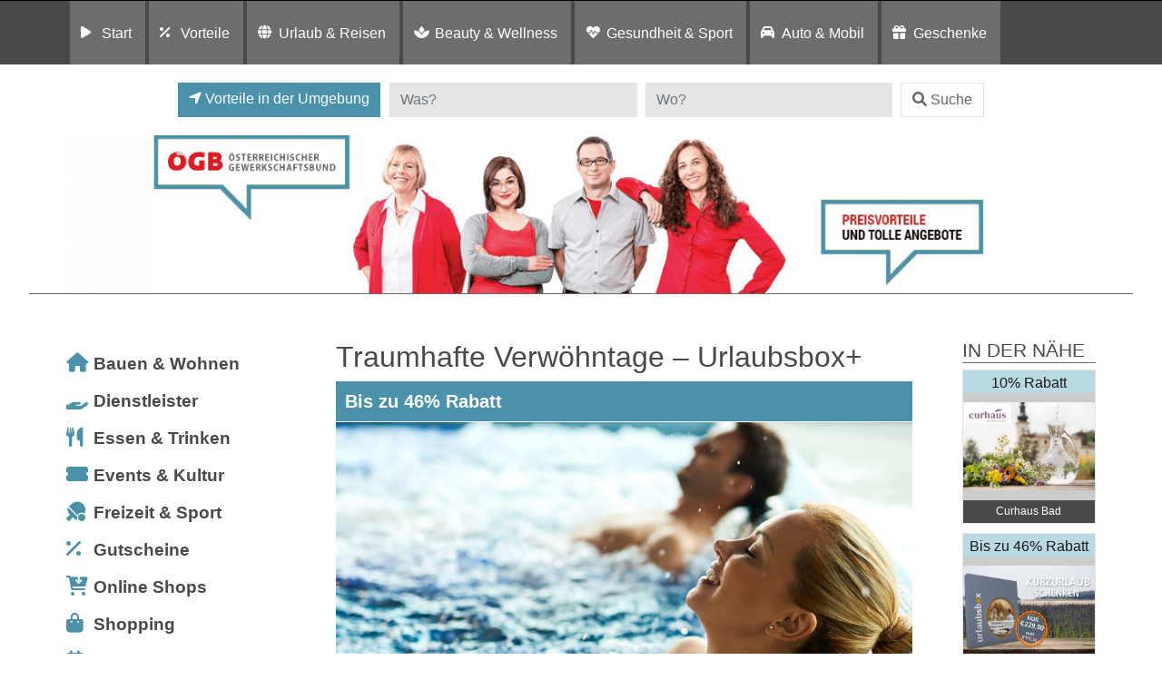

--- FILE ---
content_type: text/html; charset=UTF-8
request_url: https://preisvorteil.oegb.at/eintrag/startseite/kuechen/alle-regionen/urlaubsbox-kleine-auszeit-2022/
body_size: 19236
content:
<!DOCTYPE html>
<html lang="de">
<head>
	<meta charset="UTF-8">
	<meta http-equiv="X-UA-Compatible" content="IE=edge">
	<meta name="viewport" content="width=device-width, initial-scale=1, shrink-to-fit=no">
	<!--<meta name="mobile-web-app-capable" content="yes">
	<meta name="apple-mobile-web-app-capable" content="yes">
	<meta name="apple-mobile-web-app-title" content="">-->
	<!--<link rel="profile" href="http://gmpg.org/xfn/11">
	<link rel="pingback" href="">-->
	<!--<link rel="shortcut icon" href="" type="image/x-icon"/>-->
	<title>
		Traumhafte Verwöhntage &#8211; Urlaubsbox+ Preisvorteil: ÖGB | Küchen in Allen Regionen	</title>
	<link rel="dns-prefetch" href="//cdn.hu-manity.co" />
		<!-- Cookie Compliance -->
		<script type="text/javascript">var huOptions = {"appID":"vorteilnewsat-503e54c","currentLanguage":"de","blocking":true,"globalCookie":false,"isAdmin":false,"privacyConsent":true,"forms":[],"customProviders":[],"customPatterns":[]};</script>
		<script type="text/javascript" src="https://cdn.hu-manity.co/hu-banner.min.js"></script><meta name='robots' content='noindex, nofollow' />
	<style>img:is([sizes="auto" i], [sizes^="auto," i]) { contain-intrinsic-size: 3000px 1500px }</style>
	
	<!-- This site is optimized with the Yoast SEO plugin v26.8 - https://yoast.com/product/yoast-seo-wordpress/ -->
	<title>Traumhafte Verwöhntage - Urlaubsbox+ - Vorteilswelt</title>
	<meta property="og:locale" content="de_DE" />
	<meta property="og:type" content="article" />
	<meta property="og:title" content="Traumhafte Verwöhntage - Urlaubsbox+ - Vorteilswelt" />
	<meta property="og:description" content="Highlights &amp; Details Urlaubsbox. Freu Dich drauf! Schenken oder selbst verreisen. Gemeinsam verwöhnen lassen Gerade Feinschmecker kommen bei den Verwöhntagen voll und ganz auf ihre Kosten. Neben einem exklusiven Hotelaufenthalt stehen vor allem ausgezeichnete Genussmomente im Mittelpunkt. Freuen Sie sich auf hervorragende Kulinarik, die von regionaler Hausmannskost bis zu prämierter Haubenküche reicht. Es erwartet Sie [...]Weiterlesen … from Traumhafte Verwöhntage &#8211; Urlaubsbox+" />
	<meta property="og:url" content="https://preisvorteil.oegb.at/eintrag/startseite/kuechen/alle-regionen/urlaubsbox-kleine-auszeit-2022/" />
	<meta property="og:site_name" content="Vorteilswelt" />
	<meta property="article:modified_time" content="2025-06-27T07:55:04+00:00" />
	<meta property="og:image" content="https://card.gpa.at/wp-content/uploads/2022/09/UB-Traumhafte-Verwoehntage_Beitragsbild-1.jpg" />
	<meta property="og:image:width" content="600" />
	<meta property="og:image:height" content="400" />
	<meta property="og:image:type" content="image/jpeg" />
	<meta name="twitter:card" content="summary_large_image" />
	<!-- / Yoast SEO plugin. -->


<link rel='dns-prefetch' href='//widgetlogic.org' />
<link rel='dns-prefetch' href='//maps.googleapis.com' />
<link rel="alternate" type="application/rss+xml" title="Vorteilswelt &raquo; Feed" href="https://preisvorteil.oegb.at/feed/" />
<link rel="alternate" type="application/rss+xml" title="Vorteilswelt &raquo; Kommentar-Feed" href="https://preisvorteil.oegb.at/comments/feed/" />
<script>
window._wpemojiSettings = {"baseUrl":"https:\/\/s.w.org\/images\/core\/emoji\/16.0.1\/72x72\/","ext":".png","svgUrl":"https:\/\/s.w.org\/images\/core\/emoji\/16.0.1\/svg\/","svgExt":".svg","source":{"concatemoji":"https:\/\/preisvorteil.oegb.at\/wp-includes\/js\/wp-emoji-release.min.js?ver=6.8.3"}};
/*! This file is auto-generated */
!function(s,n){var o,i,e;function c(e){try{var t={supportTests:e,timestamp:(new Date).valueOf()};sessionStorage.setItem(o,JSON.stringify(t))}catch(e){}}function p(e,t,n){e.clearRect(0,0,e.canvas.width,e.canvas.height),e.fillText(t,0,0);var t=new Uint32Array(e.getImageData(0,0,e.canvas.width,e.canvas.height).data),a=(e.clearRect(0,0,e.canvas.width,e.canvas.height),e.fillText(n,0,0),new Uint32Array(e.getImageData(0,0,e.canvas.width,e.canvas.height).data));return t.every(function(e,t){return e===a[t]})}function u(e,t){e.clearRect(0,0,e.canvas.width,e.canvas.height),e.fillText(t,0,0);for(var n=e.getImageData(16,16,1,1),a=0;a<n.data.length;a++)if(0!==n.data[a])return!1;return!0}function f(e,t,n,a){switch(t){case"flag":return n(e,"\ud83c\udff3\ufe0f\u200d\u26a7\ufe0f","\ud83c\udff3\ufe0f\u200b\u26a7\ufe0f")?!1:!n(e,"\ud83c\udde8\ud83c\uddf6","\ud83c\udde8\u200b\ud83c\uddf6")&&!n(e,"\ud83c\udff4\udb40\udc67\udb40\udc62\udb40\udc65\udb40\udc6e\udb40\udc67\udb40\udc7f","\ud83c\udff4\u200b\udb40\udc67\u200b\udb40\udc62\u200b\udb40\udc65\u200b\udb40\udc6e\u200b\udb40\udc67\u200b\udb40\udc7f");case"emoji":return!a(e,"\ud83e\udedf")}return!1}function g(e,t,n,a){var r="undefined"!=typeof WorkerGlobalScope&&self instanceof WorkerGlobalScope?new OffscreenCanvas(300,150):s.createElement("canvas"),o=r.getContext("2d",{willReadFrequently:!0}),i=(o.textBaseline="top",o.font="600 32px Arial",{});return e.forEach(function(e){i[e]=t(o,e,n,a)}),i}function t(e){var t=s.createElement("script");t.src=e,t.defer=!0,s.head.appendChild(t)}"undefined"!=typeof Promise&&(o="wpEmojiSettingsSupports",i=["flag","emoji"],n.supports={everything:!0,everythingExceptFlag:!0},e=new Promise(function(e){s.addEventListener("DOMContentLoaded",e,{once:!0})}),new Promise(function(t){var n=function(){try{var e=JSON.parse(sessionStorage.getItem(o));if("object"==typeof e&&"number"==typeof e.timestamp&&(new Date).valueOf()<e.timestamp+604800&&"object"==typeof e.supportTests)return e.supportTests}catch(e){}return null}();if(!n){if("undefined"!=typeof Worker&&"undefined"!=typeof OffscreenCanvas&&"undefined"!=typeof URL&&URL.createObjectURL&&"undefined"!=typeof Blob)try{var e="postMessage("+g.toString()+"("+[JSON.stringify(i),f.toString(),p.toString(),u.toString()].join(",")+"));",a=new Blob([e],{type:"text/javascript"}),r=new Worker(URL.createObjectURL(a),{name:"wpTestEmojiSupports"});return void(r.onmessage=function(e){c(n=e.data),r.terminate(),t(n)})}catch(e){}c(n=g(i,f,p,u))}t(n)}).then(function(e){for(var t in e)n.supports[t]=e[t],n.supports.everything=n.supports.everything&&n.supports[t],"flag"!==t&&(n.supports.everythingExceptFlag=n.supports.everythingExceptFlag&&n.supports[t]);n.supports.everythingExceptFlag=n.supports.everythingExceptFlag&&!n.supports.flag,n.DOMReady=!1,n.readyCallback=function(){n.DOMReady=!0}}).then(function(){return e}).then(function(){var e;n.supports.everything||(n.readyCallback(),(e=n.source||{}).concatemoji?t(e.concatemoji):e.wpemoji&&e.twemoji&&(t(e.twemoji),t(e.wpemoji)))}))}((window,document),window._wpemojiSettings);
</script>
<style id='wp-emoji-styles-inline-css'>

	img.wp-smiley, img.emoji {
		display: inline !important;
		border: none !important;
		box-shadow: none !important;
		height: 1em !important;
		width: 1em !important;
		margin: 0 0.07em !important;
		vertical-align: -0.1em !important;
		background: none !important;
		padding: 0 !important;
	}
</style>
<link rel='stylesheet' id='wp-block-library-css' href='https://preisvorteil.oegb.at/wp-includes/css/dist/block-library/style.min.css?ver=6.8.3' media='all' />
<style id='classic-theme-styles-inline-css'>
/*! This file is auto-generated */
.wp-block-button__link{color:#fff;background-color:#32373c;border-radius:9999px;box-shadow:none;text-decoration:none;padding:calc(.667em + 2px) calc(1.333em + 2px);font-size:1.125em}.wp-block-file__button{background:#32373c;color:#fff;text-decoration:none}
</style>
<link rel='stylesheet' id='block-widget-css' href='https://preisvorteil.oegb.at/wp-content/plugins/widget-logic/block_widget/css/widget.css?ver=1726246585' media='all' />
<link rel='stylesheet' id='mediaelement-css' href='https://preisvorteil.oegb.at/wp-includes/js/mediaelement/mediaelementplayer-legacy.min.css?ver=4.2.17' media='all' />
<link rel='stylesheet' id='wp-mediaelement-css' href='https://preisvorteil.oegb.at/wp-includes/js/mediaelement/wp-mediaelement.min.css?ver=6.8.3' media='all' />
<link rel='stylesheet' id='view_editor_gutenberg_frontend_assets-css' href='https://preisvorteil.oegb.at/wp-content/plugins/wp-views/public/css/views-frontend.css?ver=3.6.21' media='all' />
<style id='view_editor_gutenberg_frontend_assets-inline-css'>
.wpv-sort-list-dropdown.wpv-sort-list-dropdown-style-default > span.wpv-sort-list,.wpv-sort-list-dropdown.wpv-sort-list-dropdown-style-default .wpv-sort-list-item {border-color: #cdcdcd;}.wpv-sort-list-dropdown.wpv-sort-list-dropdown-style-default .wpv-sort-list-item a {color: #444;background-color: #fff;}.wpv-sort-list-dropdown.wpv-sort-list-dropdown-style-default a:hover,.wpv-sort-list-dropdown.wpv-sort-list-dropdown-style-default a:focus {color: #000;background-color: #eee;}.wpv-sort-list-dropdown.wpv-sort-list-dropdown-style-default .wpv-sort-list-item.wpv-sort-list-current a {color: #000;background-color: #eee;}
.wpv-sort-list-dropdown.wpv-sort-list-dropdown-style-default > span.wpv-sort-list,.wpv-sort-list-dropdown.wpv-sort-list-dropdown-style-default .wpv-sort-list-item {border-color: #cdcdcd;}.wpv-sort-list-dropdown.wpv-sort-list-dropdown-style-default .wpv-sort-list-item a {color: #444;background-color: #fff;}.wpv-sort-list-dropdown.wpv-sort-list-dropdown-style-default a:hover,.wpv-sort-list-dropdown.wpv-sort-list-dropdown-style-default a:focus {color: #000;background-color: #eee;}.wpv-sort-list-dropdown.wpv-sort-list-dropdown-style-default .wpv-sort-list-item.wpv-sort-list-current a {color: #000;background-color: #eee;}.wpv-sort-list-dropdown.wpv-sort-list-dropdown-style-grey > span.wpv-sort-list,.wpv-sort-list-dropdown.wpv-sort-list-dropdown-style-grey .wpv-sort-list-item {border-color: #cdcdcd;}.wpv-sort-list-dropdown.wpv-sort-list-dropdown-style-grey .wpv-sort-list-item a {color: #444;background-color: #eeeeee;}.wpv-sort-list-dropdown.wpv-sort-list-dropdown-style-grey a:hover,.wpv-sort-list-dropdown.wpv-sort-list-dropdown-style-grey a:focus {color: #000;background-color: #e5e5e5;}.wpv-sort-list-dropdown.wpv-sort-list-dropdown-style-grey .wpv-sort-list-item.wpv-sort-list-current a {color: #000;background-color: #e5e5e5;}
.wpv-sort-list-dropdown.wpv-sort-list-dropdown-style-default > span.wpv-sort-list,.wpv-sort-list-dropdown.wpv-sort-list-dropdown-style-default .wpv-sort-list-item {border-color: #cdcdcd;}.wpv-sort-list-dropdown.wpv-sort-list-dropdown-style-default .wpv-sort-list-item a {color: #444;background-color: #fff;}.wpv-sort-list-dropdown.wpv-sort-list-dropdown-style-default a:hover,.wpv-sort-list-dropdown.wpv-sort-list-dropdown-style-default a:focus {color: #000;background-color: #eee;}.wpv-sort-list-dropdown.wpv-sort-list-dropdown-style-default .wpv-sort-list-item.wpv-sort-list-current a {color: #000;background-color: #eee;}.wpv-sort-list-dropdown.wpv-sort-list-dropdown-style-grey > span.wpv-sort-list,.wpv-sort-list-dropdown.wpv-sort-list-dropdown-style-grey .wpv-sort-list-item {border-color: #cdcdcd;}.wpv-sort-list-dropdown.wpv-sort-list-dropdown-style-grey .wpv-sort-list-item a {color: #444;background-color: #eeeeee;}.wpv-sort-list-dropdown.wpv-sort-list-dropdown-style-grey a:hover,.wpv-sort-list-dropdown.wpv-sort-list-dropdown-style-grey a:focus {color: #000;background-color: #e5e5e5;}.wpv-sort-list-dropdown.wpv-sort-list-dropdown-style-grey .wpv-sort-list-item.wpv-sort-list-current a {color: #000;background-color: #e5e5e5;}.wpv-sort-list-dropdown.wpv-sort-list-dropdown-style-blue > span.wpv-sort-list,.wpv-sort-list-dropdown.wpv-sort-list-dropdown-style-blue .wpv-sort-list-item {border-color: #0099cc;}.wpv-sort-list-dropdown.wpv-sort-list-dropdown-style-blue .wpv-sort-list-item a {color: #444;background-color: #cbddeb;}.wpv-sort-list-dropdown.wpv-sort-list-dropdown-style-blue a:hover,.wpv-sort-list-dropdown.wpv-sort-list-dropdown-style-blue a:focus {color: #000;background-color: #95bedd;}.wpv-sort-list-dropdown.wpv-sort-list-dropdown-style-blue .wpv-sort-list-item.wpv-sort-list-current a {color: #000;background-color: #95bedd;}
</style>
<style id='global-styles-inline-css'>
:root{--wp--preset--aspect-ratio--square: 1;--wp--preset--aspect-ratio--4-3: 4/3;--wp--preset--aspect-ratio--3-4: 3/4;--wp--preset--aspect-ratio--3-2: 3/2;--wp--preset--aspect-ratio--2-3: 2/3;--wp--preset--aspect-ratio--16-9: 16/9;--wp--preset--aspect-ratio--9-16: 9/16;--wp--preset--color--black: #000000;--wp--preset--color--cyan-bluish-gray: #abb8c3;--wp--preset--color--white: #fff;--wp--preset--color--pale-pink: #f78da7;--wp--preset--color--vivid-red: #cf2e2e;--wp--preset--color--luminous-vivid-orange: #ff6900;--wp--preset--color--luminous-vivid-amber: #fcb900;--wp--preset--color--light-green-cyan: #7bdcb5;--wp--preset--color--vivid-green-cyan: #00d084;--wp--preset--color--pale-cyan-blue: #8ed1fc;--wp--preset--color--vivid-cyan-blue: #0693e3;--wp--preset--color--vivid-purple: #9b51e0;--wp--preset--color--blue: #007bff;--wp--preset--color--indigo: #6610f2;--wp--preset--color--purple: #5533ff;--wp--preset--color--pink: #e83e8c;--wp--preset--color--red: #dc3545;--wp--preset--color--orange: #fd7e14;--wp--preset--color--yellow: #ffc107;--wp--preset--color--green: #28a745;--wp--preset--color--teal: #20c997;--wp--preset--color--cyan: #17a2b8;--wp--preset--color--gray: #6c757d;--wp--preset--color--gray-dark: #343a40;--wp--preset--gradient--vivid-cyan-blue-to-vivid-purple: linear-gradient(135deg,rgba(6,147,227,1) 0%,rgb(155,81,224) 100%);--wp--preset--gradient--light-green-cyan-to-vivid-green-cyan: linear-gradient(135deg,rgb(122,220,180) 0%,rgb(0,208,130) 100%);--wp--preset--gradient--luminous-vivid-amber-to-luminous-vivid-orange: linear-gradient(135deg,rgba(252,185,0,1) 0%,rgba(255,105,0,1) 100%);--wp--preset--gradient--luminous-vivid-orange-to-vivid-red: linear-gradient(135deg,rgba(255,105,0,1) 0%,rgb(207,46,46) 100%);--wp--preset--gradient--very-light-gray-to-cyan-bluish-gray: linear-gradient(135deg,rgb(238,238,238) 0%,rgb(169,184,195) 100%);--wp--preset--gradient--cool-to-warm-spectrum: linear-gradient(135deg,rgb(74,234,220) 0%,rgb(151,120,209) 20%,rgb(207,42,186) 40%,rgb(238,44,130) 60%,rgb(251,105,98) 80%,rgb(254,248,76) 100%);--wp--preset--gradient--blush-light-purple: linear-gradient(135deg,rgb(255,206,236) 0%,rgb(152,150,240) 100%);--wp--preset--gradient--blush-bordeaux: linear-gradient(135deg,rgb(254,205,165) 0%,rgb(254,45,45) 50%,rgb(107,0,62) 100%);--wp--preset--gradient--luminous-dusk: linear-gradient(135deg,rgb(255,203,112) 0%,rgb(199,81,192) 50%,rgb(65,88,208) 100%);--wp--preset--gradient--pale-ocean: linear-gradient(135deg,rgb(255,245,203) 0%,rgb(182,227,212) 50%,rgb(51,167,181) 100%);--wp--preset--gradient--electric-grass: linear-gradient(135deg,rgb(202,248,128) 0%,rgb(113,206,126) 100%);--wp--preset--gradient--midnight: linear-gradient(135deg,rgb(2,3,129) 0%,rgb(40,116,252) 100%);--wp--preset--font-size--small: 13px;--wp--preset--font-size--medium: 20px;--wp--preset--font-size--large: 36px;--wp--preset--font-size--x-large: 42px;--wp--preset--spacing--20: 0.44rem;--wp--preset--spacing--30: 0.67rem;--wp--preset--spacing--40: 1rem;--wp--preset--spacing--50: 1.5rem;--wp--preset--spacing--60: 2.25rem;--wp--preset--spacing--70: 3.38rem;--wp--preset--spacing--80: 5.06rem;--wp--preset--shadow--natural: 6px 6px 9px rgba(0, 0, 0, 0.2);--wp--preset--shadow--deep: 12px 12px 50px rgba(0, 0, 0, 0.4);--wp--preset--shadow--sharp: 6px 6px 0px rgba(0, 0, 0, 0.2);--wp--preset--shadow--outlined: 6px 6px 0px -3px rgba(255, 255, 255, 1), 6px 6px rgba(0, 0, 0, 1);--wp--preset--shadow--crisp: 6px 6px 0px rgba(0, 0, 0, 1);}:where(.is-layout-flex){gap: 0.5em;}:where(.is-layout-grid){gap: 0.5em;}body .is-layout-flex{display: flex;}.is-layout-flex{flex-wrap: wrap;align-items: center;}.is-layout-flex > :is(*, div){margin: 0;}body .is-layout-grid{display: grid;}.is-layout-grid > :is(*, div){margin: 0;}:where(.wp-block-columns.is-layout-flex){gap: 2em;}:where(.wp-block-columns.is-layout-grid){gap: 2em;}:where(.wp-block-post-template.is-layout-flex){gap: 1.25em;}:where(.wp-block-post-template.is-layout-grid){gap: 1.25em;}.has-black-color{color: var(--wp--preset--color--black) !important;}.has-cyan-bluish-gray-color{color: var(--wp--preset--color--cyan-bluish-gray) !important;}.has-white-color{color: var(--wp--preset--color--white) !important;}.has-pale-pink-color{color: var(--wp--preset--color--pale-pink) !important;}.has-vivid-red-color{color: var(--wp--preset--color--vivid-red) !important;}.has-luminous-vivid-orange-color{color: var(--wp--preset--color--luminous-vivid-orange) !important;}.has-luminous-vivid-amber-color{color: var(--wp--preset--color--luminous-vivid-amber) !important;}.has-light-green-cyan-color{color: var(--wp--preset--color--light-green-cyan) !important;}.has-vivid-green-cyan-color{color: var(--wp--preset--color--vivid-green-cyan) !important;}.has-pale-cyan-blue-color{color: var(--wp--preset--color--pale-cyan-blue) !important;}.has-vivid-cyan-blue-color{color: var(--wp--preset--color--vivid-cyan-blue) !important;}.has-vivid-purple-color{color: var(--wp--preset--color--vivid-purple) !important;}.has-black-background-color{background-color: var(--wp--preset--color--black) !important;}.has-cyan-bluish-gray-background-color{background-color: var(--wp--preset--color--cyan-bluish-gray) !important;}.has-white-background-color{background-color: var(--wp--preset--color--white) !important;}.has-pale-pink-background-color{background-color: var(--wp--preset--color--pale-pink) !important;}.has-vivid-red-background-color{background-color: var(--wp--preset--color--vivid-red) !important;}.has-luminous-vivid-orange-background-color{background-color: var(--wp--preset--color--luminous-vivid-orange) !important;}.has-luminous-vivid-amber-background-color{background-color: var(--wp--preset--color--luminous-vivid-amber) !important;}.has-light-green-cyan-background-color{background-color: var(--wp--preset--color--light-green-cyan) !important;}.has-vivid-green-cyan-background-color{background-color: var(--wp--preset--color--vivid-green-cyan) !important;}.has-pale-cyan-blue-background-color{background-color: var(--wp--preset--color--pale-cyan-blue) !important;}.has-vivid-cyan-blue-background-color{background-color: var(--wp--preset--color--vivid-cyan-blue) !important;}.has-vivid-purple-background-color{background-color: var(--wp--preset--color--vivid-purple) !important;}.has-black-border-color{border-color: var(--wp--preset--color--black) !important;}.has-cyan-bluish-gray-border-color{border-color: var(--wp--preset--color--cyan-bluish-gray) !important;}.has-white-border-color{border-color: var(--wp--preset--color--white) !important;}.has-pale-pink-border-color{border-color: var(--wp--preset--color--pale-pink) !important;}.has-vivid-red-border-color{border-color: var(--wp--preset--color--vivid-red) !important;}.has-luminous-vivid-orange-border-color{border-color: var(--wp--preset--color--luminous-vivid-orange) !important;}.has-luminous-vivid-amber-border-color{border-color: var(--wp--preset--color--luminous-vivid-amber) !important;}.has-light-green-cyan-border-color{border-color: var(--wp--preset--color--light-green-cyan) !important;}.has-vivid-green-cyan-border-color{border-color: var(--wp--preset--color--vivid-green-cyan) !important;}.has-pale-cyan-blue-border-color{border-color: var(--wp--preset--color--pale-cyan-blue) !important;}.has-vivid-cyan-blue-border-color{border-color: var(--wp--preset--color--vivid-cyan-blue) !important;}.has-vivid-purple-border-color{border-color: var(--wp--preset--color--vivid-purple) !important;}.has-vivid-cyan-blue-to-vivid-purple-gradient-background{background: var(--wp--preset--gradient--vivid-cyan-blue-to-vivid-purple) !important;}.has-light-green-cyan-to-vivid-green-cyan-gradient-background{background: var(--wp--preset--gradient--light-green-cyan-to-vivid-green-cyan) !important;}.has-luminous-vivid-amber-to-luminous-vivid-orange-gradient-background{background: var(--wp--preset--gradient--luminous-vivid-amber-to-luminous-vivid-orange) !important;}.has-luminous-vivid-orange-to-vivid-red-gradient-background{background: var(--wp--preset--gradient--luminous-vivid-orange-to-vivid-red) !important;}.has-very-light-gray-to-cyan-bluish-gray-gradient-background{background: var(--wp--preset--gradient--very-light-gray-to-cyan-bluish-gray) !important;}.has-cool-to-warm-spectrum-gradient-background{background: var(--wp--preset--gradient--cool-to-warm-spectrum) !important;}.has-blush-light-purple-gradient-background{background: var(--wp--preset--gradient--blush-light-purple) !important;}.has-blush-bordeaux-gradient-background{background: var(--wp--preset--gradient--blush-bordeaux) !important;}.has-luminous-dusk-gradient-background{background: var(--wp--preset--gradient--luminous-dusk) !important;}.has-pale-ocean-gradient-background{background: var(--wp--preset--gradient--pale-ocean) !important;}.has-electric-grass-gradient-background{background: var(--wp--preset--gradient--electric-grass) !important;}.has-midnight-gradient-background{background: var(--wp--preset--gradient--midnight) !important;}.has-small-font-size{font-size: var(--wp--preset--font-size--small) !important;}.has-medium-font-size{font-size: var(--wp--preset--font-size--medium) !important;}.has-large-font-size{font-size: var(--wp--preset--font-size--large) !important;}.has-x-large-font-size{font-size: var(--wp--preset--font-size--x-large) !important;}
:where(.wp-block-post-template.is-layout-flex){gap: 1.25em;}:where(.wp-block-post-template.is-layout-grid){gap: 1.25em;}
:where(.wp-block-columns.is-layout-flex){gap: 2em;}:where(.wp-block-columns.is-layout-grid){gap: 2em;}
:root :where(.wp-block-pullquote){font-size: 1.5em;line-height: 1.6;}
</style>
<link rel='stylesheet' id='child-understrap-styles-css' href='https://preisvorteil.oegb.at/wp-content/themes/preisvorteil/css/child-theme.min.css?ver=0.5.0' media='all' />
<link rel='stylesheet' id='owl-carousel-css-css' href='https://preisvorteil.oegb.at/wp-content/themes/preisvorteil/css/owl.carousel.css?ver=1.0.0' media='all' />
<link rel='stylesheet' id='font-awesome-css-css' href='https://preisvorteil.oegb.at/wp-content/themes/preisvorteil/css/fontawesome-all.min.css?ver=1.0.0' media='all' />
<link rel='stylesheet' id='vp-main-styles-css' href='https://preisvorteil.oegb.at/wp-content/themes/preisvorteil/style.css?ver=6.8.3' media='all' />
<link rel='stylesheet' id='vp-extras-styles-css' href='https://preisvorteil.oegb.at/wp-content/themes/preisvorteil/extras.css?ver=6.8.3' media='all' />
<link rel='stylesheet' id='vp-styles-css' href='https://preisvorteil.oegb.at/wp-content/themes/preisvorteil/domains/oegb/oegbvorteil/style.css?ver=6.8.3' media='all' />
<link rel='stylesheet' id='dashicons-css' href='https://preisvorteil.oegb.at/wp-includes/css/dashicons.min.css?ver=6.8.3' media='all' />
<link rel='stylesheet' id='toolset-select2-css-css' href='https://preisvorteil.oegb.at/wp-content/plugins/wp-views/vendor/toolset/toolset-common/res/lib/select2/select2.css?ver=6.8.3' media='screen' />
<link rel='stylesheet' id='toolset-maps-fixes-css' href='//preisvorteil.oegb.at/wp-content/plugins/toolset-maps/resources/css/toolset_maps_fixes.css?ver=2.2.1' media='all' />
<script src="https://preisvorteil.oegb.at/wp-content/plugins/cred-frontend-editor/vendor/toolset/common-es/public/toolset-common-es-frontend.js?ver=175000" id="toolset-common-es-frontend-js"></script>
<script src="https://preisvorteil.oegb.at/wp-includes/js/jquery/jquery.min.js?ver=3.7.1" id="jquery-core-js"></script>
<script src="https://preisvorteil.oegb.at/wp-includes/js/jquery/jquery-migrate.min.js?ver=3.4.1" id="jquery-migrate-js"></script>
<script src="https://preisvorteil.oegb.at/wp-content/themes/preisvorteil/js/owl.carousel.min.js?ver=6.8.3" id="owl-carousel-js"></script>
<script src="https://preisvorteil.oegb.at/wp-content/themes/preisvorteil/js/vp-scripts.js?ver=1652882500" id="vp-scripts-js"></script>
<script src="https://preisvorteil.oegb.at/wp-content/themes/preisvorteil/js/clear-varnish-cache.js?ver=1652882499" id="vp-cache-js"></script>
<script src="https://preisvorteil.oegb.at/wp-content/themes/preisvorteil/js/carousel-thumbs.js?ver=6.8.3" id="owl-carousel-thumbs-js"></script>
<script src="https://preisvorteil.oegb.at/wp-content/themes/preisvorteil/js/jquery.visible.js?ver=1" id="jquery-visible-js"></script>
<script src="https://preisvorteil.oegb.at/wp-content/themes/preisvorteil/js/vp-maps.js?ver=1.0.8" id="vp-maps-js"></script>
<script src="https://preisvorteil.oegb.at/wp-content/themes/preisvorteil/js/vp-menu-tabs.js?ver=4.5.61" id="vp-menu-tabs-js"></script>
<link rel="https://api.w.org/" href="https://preisvorteil.oegb.at/wp-json/" /><link rel="alternate" title="JSON" type="application/json" href="https://preisvorteil.oegb.at/wp-json/wp/v2/listings-api/85536" /><link rel="EditURI" type="application/rsd+xml" title="RSD" href="https://preisvorteil.oegb.at/xmlrpc.php?rsd" />
<meta name="generator" content="WordPress 6.8.3" />
<link rel='shortlink' href='https://preisvorteil.oegb.at/?p=85536' />
<link rel="alternate" title="oEmbed (JSON)" type="application/json+oembed" href="https://preisvorteil.oegb.at/wp-json/oembed/1.0/embed?url=https%3A%2F%2Fpreisvorteil.oegb.at%2Flisting%2Furlaubsbox-kleine-auszeit-2022%2F" />
<link rel="alternate" title="oEmbed (XML)" type="text/xml+oembed" href="https://preisvorteil.oegb.at/wp-json/oembed/1.0/embed?url=https%3A%2F%2Fpreisvorteil.oegb.at%2Flisting%2Furlaubsbox-kleine-auszeit-2022%2F&#038;format=xml" />
        <!-- Matomo -->
        <script>
            var _paq = window._paq = window._paq || [];

            // Require user consent before tracking starts
            //_paq.push(['requireConsent']);

            /* tracker methods like "setCustomDimension" should be called before "trackPageView" */
            _paq.push(['trackPageView']);
            _paq.push(['enableLinkTracking']);

            (function() {
                var u="//tracking.vorteilswelten.com/";
                _paq.push(['setTrackerUrl', u+'matomo.php']);
                _paq.push(['setSiteId', '460']);
                var d=document, g=d.createElement('script'), s=d.getElementsByTagName('script')[0];
                g.async=true; g.src=u+'matomo.js'; s.parentNode.insertBefore(g,s);
            })();
        </script>
        <!-- End Matomo Code -->
    <meta name="mobile-web-app-capable" content="yes">
<meta name="apple-mobile-web-app-capable" content="yes">
<meta name="apple-mobile-web-app-title" content="Vorteilswelt - ">
 <script> window.addEventListener("load",function(){ var c={script:false,link:false}; function ls(s) { if(!['script','link'].includes(s)||c[s]){return;}c[s]=true; var d=document,f=d.getElementsByTagName(s)[0],j=d.createElement(s); if(s==='script'){j.async=true;j.src='https://preisvorteil.oegb.at/wp-content/plugins/wp-views/vendor/toolset/blocks/public/js/frontend.js?v=1.6.17';}else{ j.rel='stylesheet';j.href='https://preisvorteil.oegb.at/wp-content/plugins/wp-views/vendor/toolset/blocks/public/css/style.css?v=1.6.17';} f.parentNode.insertBefore(j, f); }; function ex(){ls('script');ls('link')} window.addEventListener("scroll", ex, {once: true}); if (('IntersectionObserver' in window) && ('IntersectionObserverEntry' in window) && ('intersectionRatio' in window.IntersectionObserverEntry.prototype)) { var i = 0, fb = document.querySelectorAll("[class^='tb-']"), o = new IntersectionObserver(es => { es.forEach(e => { o.unobserve(e.target); if (e.intersectionRatio > 0) { ex();o.disconnect();}else{ i++;if(fb.length>i){o.observe(fb[i])}} }) }); if (fb.length) { o.observe(fb[i]) } } }) </script>
	<noscript>
		<link rel="stylesheet" href="https://preisvorteil.oegb.at/wp-content/plugins/wp-views/vendor/toolset/blocks/public/css/style.css">
	</noscript><link rel="shortcut icon" href="/wp-content/themes/preisvorteil/domains/oegb/oegbvorteil/favicons/favicon.ico" type="image/x-icon"/>

<!-- Safari Pinned Tab -->
<link rel="mask-icon" href="/wp-content/themes/preisvorteil/domains/oegb/oegbvorteil/favicons/safari-pinned-tab.svg" color="#e10010">


<!-- Apple Touch Icons -->
<link rel="apple-touch-icon" sizes="57x57" href="/wp-content/themes/preisvorteil/domains/oegb/oegbvorteil/favicons/apple-icon-57x57.png">
<link rel="apple-touch-icon" sizes="60x60" href="/wp-content/themes/preisvorteil/domains/oegb/oegbvorteil/favicons/apple-icon-60x60.png">
<link rel="apple-touch-icon" sizes="72x72" href="/wp-content/themes/preisvorteil/domains/oegb/oegbvorteil/favicons/apple-icon-72x72.png">
<link rel="apple-touch-icon" sizes="76x76" href="/wp-content/themes/preisvorteil/domains/oegb/oegbvorteil/favicons/apple-icon-76x76.png">
<link rel="apple-touch-icon" sizes="114x114" href="/wp-content/themes/preisvorteil/domains/oegb/oegbvorteil/favicons/apple-icon-114x114.png">
<link rel="apple-touch-icon" sizes="120x120" href="/wp-content/themes/preisvorteil/domains/oegb/oegbvorteil/favicons/apple-icon-120x120.png">
<link rel="apple-touch-icon" sizes="144x144" href="/wp-content/themes/preisvorteil/domains/oegb/oegbvorteil/favicons/apple-icon-144x144.png">
<link rel="apple-touch-icon" sizes="152x152" href="/wp-content/themes/preisvorteil/domains/oegb/oegbvorteil/favicons/apple-icon-152x152.png">
<link rel="apple-touch-icon" sizes="180x180" href="/wp-content/themes/preisvorteil/domains/oegb/oegbvorteil/favicons/apple-icon-180x180.png">

<!-- Android Touch Icons -->
<link rel="icon" type="image/png" sizes="36x36"  href="/wp-content/themes/preisvorteil/domains/oegb/oegbvorteil/favicons/android-icon-36x36.png">
<link rel="icon" type="image/png" sizes="48x48"  href="/wp-content/themes/preisvorteil/domains/oegb/oegbvorteil/favicons/android-icon-48x48.png">
<link rel="icon" type="image/png" sizes="72x72"  href="/wp-content/themes/preisvorteil/domains/oegb/oegbvorteil/favicons/android-icon-72x72.png">
<link rel="icon" type="image/png" sizes="96x96"  href="/wp-content/themes/preisvorteil/domains/oegb/oegbvorteil/favicons/android-icon-96x96.png">
<link rel="icon" type="image/png" sizes="144x144"  href="/wp-content/themes/preisvorteil/domains/oegb/oegbvorteil/favicons/android-icon-144x144.png">
<link rel="icon" type="image/png" sizes="192x192"  href="/wp-content/themes/preisvorteil/domains/oegb/oegbvorteil/favicons/android-icon-192x192.png">
<link rel="manifest" href="/wp-content/themes/preisvorteil/domains/oegb/oegbvorteil/favicons/manifest.json">

<!-- Favicons -->
<link rel="icon" type="image/png" sizes="32x32" href="/wp-content/themes/preisvorteil/domains/oegb/oegbvorteil/favicons/favicon-32x32.png">
<link rel="icon" type="image/png" sizes="96x96" href="/wp-content/themes/preisvorteil/domains/oegb/oegbvorteil/favicons/favicon-96x96.png">
<link rel="icon" type="image/png" sizes="16x16" href="/wp-content/themes/preisvorteil/domains/oegb/oegbvorteil/favicons/favicon-16x16.png">

<!-- Microsoft Touch Icons -->
<meta name="msapplication-TileColor" content="#ffffff">
<meta name="msapplication-TileImage" content="/wp-content/themes/preisvorteil/domains/oegb/oegbvorteil/favicons/ms-icon-144x144.png">
<meta name="theme-color" content="#ffffff"></head>

<body class="wp-singular listing-template-default single single-listing postid-85536 wp-embed-responsive wp-theme-understrap wp-child-theme-preisvorteil cookies-not-set startseite alle-regionen kuechen preisvorteiloegbat portal understrap-has-sidebar">

<div class="hfeed site" id="page">

<div class="wrapper-fluid wrapper-navbar" id="wrapper-navbar" itemscope itemtype="https://schema.org/WebSite">

		<nav class="navbar navbar-expand-md" id="portals-nav">

				<div class="container">

				<!--<button class="navbar-toggler" type="button" data-toggle="collapse" data-target="#navbarNavPortals" aria-controls="navbarNavPortals" aria-expanded="false" aria-label="Toggle navigation">
					<span class="navbar-toggler-icon"></span>
				</button>-->

				<!-- Protale Menu -->
				<div id="navbarNavPortals" class="collapse navbar-collapse"><ul id="main-menu" class="navbar-nav"><li id="menu-item-83749" class="menu-item menu-item-type-post_type menu-item-object-page menu-item-home nav-item menu-item-83749 menu-start start"><a title="Start" href="https://preisvorteil.oegb.at/" class="nav-link">Start</a></li>
<li id="menu-item-83740" class="menu-item menu-item-type-taxonomy menu-item-object-listingcategory nav-item menu-item-83740 menu-vorteile vorteile"><a title="Vorteile" href="https://preisvorteil.oegb.at/listingcategory/vorteile/" class="nav-link">Vorteile</a></li>
<li id="menu-item-83741" class="menu-item menu-item-type-taxonomy menu-item-object-listingcategory nav-item menu-item-83741 menu-urlaub &amp; reisen urlaub-reisen"><a title="Urlaub &amp; Reisen" href="https://preisvorteil.oegb.at/listingcategory/urlaub-reisen/" class="nav-link">Urlaub &amp; Reisen</a></li>
<li id="menu-item-88809" class="menu-item menu-item-type-taxonomy menu-item-object-listingcategory nav-item menu-item-88809 menu-beauty &amp; wellness beauty-wellness"><a title="Beauty &amp; Wellness" href="https://preisvorteil.oegb.at/listingcategory/beauty-wellness/" class="nav-link">Beauty &amp; Wellness</a></li>
<li id="menu-item-83742" class="menu-item menu-item-type-taxonomy menu-item-object-listingcategory nav-item menu-item-83742 menu-gesundheit &amp; sport gesundheit-sport"><a title="Gesundheit &amp; Sport" href="https://preisvorteil.oegb.at/listingcategory/gesundheit-sport/" class="nav-link">Gesundheit &amp; Sport</a></li>
<li id="menu-item-83745" class="menu-item menu-item-type-taxonomy menu-item-object-listingcategory nav-item menu-item-83745 menu-auto &amp; mobil auto-mobil"><a title="Auto &amp; Mobil" href="https://preisvorteil.oegb.at/listingcategory/auto-mobil/" class="nav-link">Auto &amp; Mobil</a></li>
<li id="menu-item-83747" class="menu-item menu-item-type-taxonomy menu-item-object-listingcategory nav-item menu-item-83747 menu-geschenke geschenke"><a title="Geschenke" href="https://preisvorteil.oegb.at/listingcategory/geschenke/" class="nav-link">Geschenke</a></li>
</ul></div>
			</div><!-- .container -->

		</nav><!-- .site-navigation -->

		<!--- header mobile -->
	<div class="wrapper-fluid d-lg-none" id="wrapper-header">
		<div class="container-fluid">
			<header id="vp-header">
				<div class="container" id="vp-header-inner">
					<a href="/" id="header-logo"><img src="/wp-content/uploads/2019/12/header-oegb2.png"/></a>
				</div>
			</header>
		</div>
	</div>
	<!-- header mobile end -->
				<div class="divider"></div>

	

</div><!-- .wrapper-navbar end -->


<div class="wrapper-fluid" id="wrapper-search" >
	<div class="container-fluid">
			<div class="container" id="vp-search-inner">
				<aside id="vp_search_listings-2" class="widget vp_search_listings">






<form method="get" id="searchform" action="https://preisvorteil.oegb.at/" role="search">
	<!--<label class="assistive-text" for="s">Search</label>-->
	<div class="input-group">

				
		<a class="btn btn-standort" id="standort">
			<i class="fas fa-location-arrow"></i>Vorteile in der Umgebung
		</a>


		<input class="field form-control" id="s" name="s" type="text" placeholder="Was?"
			value="" value="">

		<input class="field form-control" id="autocomplete" name="wo" type="text" onFocus="" placeholder="Wo?"
			value="">

		<span class="input-group-append">
			


			<button class="submit btn btn-search" id="searchsubmit" name="submit" type="submit"
			value="">
				<i class="fas fa-search"></i>Suche			</button>
		</span>
	

	</div>
</form>




<!--
<form role="search" method="get" id="searchform" class="searchform" action="/">
					<div>
					<label class="screen-reader-text" for="s">Search for:</label>
					<input type="text" value="" name="s" id="s" />
					<input type="text" value="" name="address" />
					<button type="submit" id="searchsubmit" value="Search" >Search</button>
					</div>
</form>-->


					
			</aside>			</div>
	</div>
</div>
<!--- header desktop -->
	<div class="wrapper-fluid d-none d-lg-block" id="wrapper-header">
	<div class="container-fluid">
		<header id="vp-header">
			<div class="container" id="vp-header-inner">
				<a href="/" id="header-logo"><img src="/wp-content/uploads/2019/12/header-oegb2.png"/></a>
			</div>
		</header>
	</div>
</div>
<!-- header desktop end -->










<div class="wrapper" id="single-wrapper">

	<div class="container" id="content" tabindex="-1">

		<div class="row">
			
<div class="col-lg-3 col-md-12 widget-area" id="left-sidebar" role="complementary">
	<aside id="vp_cat_widget-4" class="widget vp_cat_widget"><span class="preisvorteiloegbat"></span><div class="category-heading">Vorteilskategorien</div><ul class="category-list aaa">								<li class="menu-container count-50 menu-has-children">

																		<div class="menu-title menu-bauen-wohnen bauen-wohnen">
											<div class="menu-icon-container"><div class="menu-icon"></div></div>Bauen &amp; Wohnen										</div>

											<ul class="menu-sub-wrapper"><li class="menu-element bauen-wohnen bauen-wohnen bauen-wohnen-all"><a href="//preisvorteil.oegb.at/listingcategory/startseite/bauen-wohnen/alle-regionen/">Alle <span class="post-count-all"></span></a></li><li class="menu-element beleuchtung-bauen_wohnen beleuchtung-bauen_wohnen"><a href="//preisvorteil.oegb.at/listingcategory/startseite/beleuchtung-bauen_wohnen/alle-regionen/">Beleuchtung</a></li><li class="menu-element lichttechnik lichttechnik"><a href="//preisvorteil.oegb.at/listingcategory/startseite/lichttechnik/alle-regionen/">Lichttechnik</a></li><li class="menu-element fertighaus fertighaus"><a href="//preisvorteil.oegb.at/listingcategory/startseite/fertighaus/alle-regionen/">Fertighaus</a></li><li class="menu-element betten_wasserbetten betten_wasserbetten"><a href="//preisvorteil.oegb.at/listingcategory/startseite/betten_wasserbetten/alle-regionen/">Betten &amp; Wasserbetten</a></li><li class="menu-element schlafsysteme schlafsysteme"><a href="//preisvorteil.oegb.at/listingcategory/startseite/schlafsysteme/alle-regionen/">Schlafsysteme</a></li><li class="menu-element bettwaren bettwaren"><a href="//preisvorteil.oegb.at/listingcategory/startseite/bettwaren/alle-regionen/">Bettwaren</a></li><li class="menu-element glaserei glaserei"><a href="//preisvorteil.oegb.at/listingcategory/startseite/glaserei/alle-regionen/">Glaserei</a></li><li class="menu-element kuechen kuechen"><a href="//preisvorteil.oegb.at/listingcategory/startseite/kuechen/alle-regionen/">Küchen</a></li><li class="menu-element swimming_whirl-pools swimming_whirl-pools"><a href="//preisvorteil.oegb.at/listingcategory/startseite/swimming_whirl-pools/alle-regionen/">Swimming &amp; Whirl-Pools</a></li><li class="menu-element lagerraeume lagerraeume"><a href="//preisvorteil.oegb.at/listingcategory/startseite/lagerraeume/alle-regionen/">Lagerräume</a></li><li class="menu-element moebel moebel"><a href="//preisvorteil.oegb.at/listingcategory/startseite/moebel/alle-regionen/">Möbel</a></li><li class="menu-element teppiche teppiche"><a href="//preisvorteil.oegb.at/listingcategory/startseite/teppiche/alle-regionen/">Teppiche</a></li><li class="menu-element brennstoffe brennstoffe"><a href="//preisvorteil.oegb.at/listingcategory/startseite/brennstoffe/alle-regionen/">Brennstoffe</a></li><li class="menu-element badezimmer-u-badezimmereinrichtungen badezimmer-u-badezimmereinrichtungen"><a href="//preisvorteil.oegb.at/listingcategory/startseite/badezimmer-u-badezimmereinrichtungen/alle-regionen/">Badezimmer u Badezimmereinrichtungen</a></li><li class="menu-element heizung_warmwasser heizung_warmwasser"><a href="//preisvorteil.oegb.at/listingcategory/startseite/heizung_warmwasser/alle-regionen/">Heizung &amp; Warmwasser</a></li><li class="menu-element sauna_infrarot sauna_infrarot"><a href="//preisvorteil.oegb.at/listingcategory/startseite/sauna_infrarot/alle-regionen/">Sauna &amp; Infrarot</a></li><li class="menu-element sicherheitstechnik sicherheitstechnik"><a href="//preisvorteil.oegb.at/listingcategory/startseite/sicherheitstechnik/alle-regionen/">Sicherheitstechnik</a></li><li class="menu-element elektrotechnik elektrotechnik"><a href="//preisvorteil.oegb.at/listingcategory/startseite/elektrotechnik/alle-regionen/">Elektrotechnik</a></li><li class="menu-element installateure installateure"><a href="//preisvorteil.oegb.at/listingcategory/startseite/installateure/alle-regionen/">Installateure</a></li><li class="menu-element gartenmoebel gartenmoebel"><a href="//preisvorteil.oegb.at/listingcategory/startseite/gartenmoebel/alle-regionen/">Gartenmöbel</a></li><li class="menu-element sonnenschutz sonnenschutz"><a href="//preisvorteil.oegb.at/listingcategory/startseite/sonnenschutz/alle-regionen/">Sonnenschutz</a></li><li class="menu-element insektenschutz insektenschutz"><a href="//preisvorteil.oegb.at/listingcategory/startseite/insektenschutz/alle-regionen/">Insektenschutz</a></li><li class="menu-element homeoffice homeoffice"><a href="//preisvorteil.oegb.at/listingcategory/startseite/homeoffice/alle-regionen/">Homeoffice</a></li><li class="menu-element sicherheitsprodukte sicherheitsprodukte"><a href="//preisvorteil.oegb.at/listingcategory/startseite/sicherheitsprodukte/alle-regionen/">Sicherheitsprodukte</a></li><li class="menu-element raumausstatter raumausstatter"><a href="//preisvorteil.oegb.at/listingcategory/startseite/raumausstatter/alle-regionen/">Raumausstatter</a></li><li class="menu-element interieur interieur"><a href="//preisvorteil.oegb.at/listingcategory/startseite/interieur/alle-regionen/">Interieur</a></li><li class="menu-element objekteinrichtungen objekteinrichtungen"><a href="//preisvorteil.oegb.at/listingcategory/startseite/objekteinrichtungen/alle-regionen/">Objekteinrichtungen</a></li><li class="menu-element reinigung reinigung"><a href="//preisvorteil.oegb.at/listingcategory/startseite/reinigung/alle-regionen/">Reinigung</a></li><li class="menu-element solarsysteme solarsysteme"><a href="//preisvorteil.oegb.at/listingcategory/startseite/solarsysteme/alle-regionen/">Solarsysteme</a></li><li class="menu-element fliesen_sanitaer fliesen_sanitaer"><a href="//preisvorteil.oegb.at/listingcategory/startseite/fliesen_sanitaer/alle-regionen/">Fliesen &amp; Sanitär</a></li><li class="menu-element haus-garten haus-garten"><a href="//preisvorteil.oegb.at/listingcategory/startseite/haus-garten/alle-regionen/">Haus &amp; Garten</a></li><li class="menu-element bodenverlegung bodenverlegung"><a href="//preisvorteil.oegb.at/listingcategory/startseite/bodenverlegung/alle-regionen/">Bodenverlegung</a></li><li class="menu-element parkett parkett"><a href="//preisvorteil.oegb.at/listingcategory/startseite/parkett/alle-regionen/">Parkett</a></li><li class="menu-element fensterservice fensterservice"><a href="//preisvorteil.oegb.at/listingcategory/startseite/fensterservice/alle-regionen/">Fensterservice</a></li><li class="menu-element fenster-tueren-bauen-wohnen fenster-tueren-bauen-wohnen"><a href="//preisvorteil.oegb.at/listingcategory/startseite/fenster-tueren-bauen-wohnen/alle-regionen/">Fenster &amp; Türen</a></li><li class="menu-element kachel-kaminoefen kachel-kaminoefen"><a href="//preisvorteil.oegb.at/listingcategory/startseite/kachel-kaminoefen/alle-regionen/">Kachel- &amp; Kaminöfen</a></li></ul><!--menu-sub-wrapper end -->								</li><!--menu-container -->
																<li class="menu-container count-32 menu-has-children">

																		<div class="menu-title menu-dienstleister dienstleister">
											<div class="menu-icon-container"><div class="menu-icon"></div></div>Dienstleister										</div>

											<ul class="menu-sub-wrapper"><li class="menu-element dienstleister dienstleister dienstleister-all"><a href="//preisvorteil.oegb.at/listingcategory/startseite/dienstleister/alle-regionen/">Alle <span class="post-count-all"></span></a></li><li class="menu-element internet internet"><a href="//preisvorteil.oegb.at/listingcategory/startseite/internet/alle-regionen/">Internet</a></li><li class="menu-element telefon telefon"><a href="//preisvorteil.oegb.at/listingcategory/startseite/telefon/alle-regionen/">Telefon</a></li><li class="menu-element fahrradservice fahrradservice"><a href="//preisvorteil.oegb.at/listingcategory/startseite/fahrradservice/alle-regionen/">Fahrradservice</a></li><li class="menu-element hoerakustiker hoerakustiker"><a href="//preisvorteil.oegb.at/listingcategory/startseite/hoerakustiker/alle-regionen/">Hörakustiker</a></li><li class="menu-element fotoausarbeitung fotoausarbeitung"><a href="//preisvorteil.oegb.at/listingcategory/startseite/fotoausarbeitung/alle-regionen/">Fotoausarbeitung</a></li><li class="menu-element fotografen-dienstleister fotografen-dienstleister"><a href="//preisvorteil.oegb.at/listingcategory/startseite/fotografen-dienstleister/alle-regionen/">Fotografen</a></li><li class="menu-element lagerraeume-dienstleister lagerraeume-dienstleister"><a href="//preisvorteil.oegb.at/listingcategory/startseite/lagerraeume-dienstleister/alle-regionen/">Lagerräume</a></li><li class="menu-element fahrsicherheitszentren fahrsicherheitszentren"><a href="//preisvorteil.oegb.at/listingcategory/startseite/fahrsicherheitszentren/alle-regionen/">Fahrsicherheitszentren</a></li><li class="menu-element aus_weiterbildung aus_weiterbildung"><a href="//preisvorteil.oegb.at/listingcategory/startseite/aus_weiterbildung/alle-regionen/">Aus- &amp; Weiterbildung</a></li><li class="menu-element optiker optiker"><a href="//preisvorteil.oegb.at/listingcategory/startseite/optiker/alle-regionen/">Optiker</a></li><li class="menu-element energieberatung energieberatung"><a href="//preisvorteil.oegb.at/listingcategory/startseite/energieberatung/alle-regionen/">Energieberatung</a></li><li class="menu-element uebersiedlungen uebersiedlungen"><a href="//preisvorteil.oegb.at/listingcategory/startseite/uebersiedlungen/alle-regionen/">Übersiedlungen</a></li><li class="menu-element reparatur-haushaltsgeraete reparatur-haushaltsgeraete"><a href="//preisvorteil.oegb.at/listingcategory/startseite/reparatur-haushaltsgeraete/alle-regionen/">Reparatur Haushaltsgeräte</a></li><li class="menu-element aufsperr-schluesseldienste aufsperr-schluesseldienste"><a href="//preisvorteil.oegb.at/listingcategory/startseite/aufsperr-schluesseldienste/alle-regionen/">Aufsperr- &amp; Schlüsseldienste</a></li><li class="menu-element tourismus tourismus"><a href="//preisvorteil.oegb.at/listingcategory/startseite/tourismus/alle-regionen/">Tourismus</a></li><li class="menu-element hoergeraete-dienstleister hoergeraete-dienstleister"><a href="//preisvorteil.oegb.at/listingcategory/startseite/hoergeraete-dienstleister/alle-regionen/">Hörgeräte</a></li><li class="menu-element augenzentrum augenzentrum"><a href="//preisvorteil.oegb.at/listingcategory/startseite/augenzentrum/alle-regionen/">Augenzentrum</a></li><li class="menu-element handarbeiten handarbeiten"><a href="//preisvorteil.oegb.at/listingcategory/startseite/handarbeiten/alle-regionen/">Handarbeiten</a></li><li class="menu-element finanzen finanzen"><a href="//preisvorteil.oegb.at/listingcategory/startseite/finanzen/alle-regionen/">Finanzen</a></li><li class="menu-element finanzierung finanzierung"><a href="//preisvorteil.oegb.at/listingcategory/startseite/finanzierung/alle-regionen/">Finanzierung</a></li><li class="menu-element floristen-blumen floristen-blumen"><a href="//preisvorteil.oegb.at/listingcategory/startseite/floristen-blumen/alle-regionen/">Floristen &amp; Blumen</a></li><li class="menu-element computer_service computer_service"><a href="//preisvorteil.oegb.at/listingcategory/startseite/computer_service/alle-regionen/">Computer &amp; Service</a></li><li class="menu-element lifestyle-farb-und-stilberatung lifestyle-farb-und-stilberatung"><a href="//preisvorteil.oegb.at/listingcategory/startseite/lifestyle-farb-und-stilberatung/alle-regionen/">Lifestyle &amp; Farb- und Stilberatung</a></li><li class="menu-element videodienstleistungen videodienstleistungen"><a href="//preisvorteil.oegb.at/listingcategory/startseite/videodienstleistungen/alle-regionen/">Videodienstleistungen</a></li><li class="menu-element beratung-coaching beratung-coaching"><a href="//preisvorteil.oegb.at/listingcategory/startseite/beratung-coaching/alle-regionen/">Beratung &amp; Coaching</a></li><li class="menu-element strom strom"><a href="//preisvorteil.oegb.at/listingcategory/startseite/strom/alle-regionen/">Strom</a></li></ul><!--menu-sub-wrapper end -->								</li><!--menu-container -->
																<li class="menu-container count-19 menu-has-children">

																		<div class="menu-title menu-essen_trinken essen_trinken">
											<div class="menu-icon-container"><div class="menu-icon"></div></div>Essen &amp; Trinken										</div>

											<ul class="menu-sub-wrapper"><li class="menu-element essen_trinken essen_trinken essen_trinken-all"><a href="//preisvorteil.oegb.at/listingcategory/startseite/essen_trinken/alle-regionen/">Alle <span class="post-count-all"></span></a></li><li class="menu-element gastronomie gastronomie"><a href="//preisvorteil.oegb.at/listingcategory/startseite/gastronomie/alle-regionen/">Gastronomie</a></li><li class="menu-element gourmet gourmet"><a href="//preisvorteil.oegb.at/listingcategory/startseite/gourmet/alle-regionen/">Gourmet</a></li><li class="menu-element oesterreichisch oesterreichisch"><a href="//preisvorteil.oegb.at/listingcategory/startseite/oesterreichisch/alle-regionen/">Österreichisch</a></li><li class="menu-element kulinarik-und-wein-essen_trinken kulinarik-und-wein-essen_trinken"><a href="//preisvorteil.oegb.at/listingcategory/startseite/kulinarik-und-wein-essen_trinken/alle-regionen/">Kulinarik und Wein</a></li><li class="menu-element catering catering"><a href="//preisvorteil.oegb.at/listingcategory/startseite/catering/alle-regionen/">Catering</a></li><li class="menu-element kaffee kaffee"><a href="//preisvorteil.oegb.at/listingcategory/startseite/kaffee/alle-regionen/">Kaffee</a></li><li class="menu-element spirituosen spirituosen"><a href="//preisvorteil.oegb.at/listingcategory/startseite/spirituosen/alle-regionen/">Spirituosen</a></li></ul><!--menu-sub-wrapper end -->								</li><!--menu-container -->
																<li class="menu-container count-32 menu-has-children">

																		<div class="menu-title menu-events_kultur events_kultur">
											<div class="menu-icon-container"><div class="menu-icon"></div></div>Events &amp; Kultur										</div>

											<ul class="menu-sub-wrapper"><li class="menu-element events_kultur events_kultur events_kultur-all"><a href="//preisvorteil.oegb.at/listingcategory/startseite/events_kultur/alle-regionen/">Alle <span class="post-count-all"></span></a></li><li class="menu-element museen museen"><a href="//preisvorteil.oegb.at/listingcategory/startseite/museen/alle-regionen/">Museen</a></li><li class="menu-element fuehrungen fuehrungen"><a href="//preisvorteil.oegb.at/listingcategory/startseite/fuehrungen/alle-regionen/">Führungen</a></li><li class="menu-element sightseeing sightseeing"><a href="//preisvorteil.oegb.at/listingcategory/startseite/sightseeing/alle-regionen/">Sightseeing</a></li><li class="menu-element burgen_schloesser burgen_schloesser"><a href="//preisvorteil.oegb.at/listingcategory/startseite/burgen_schloesser/alle-regionen/">Burgen &amp; Schlösser</a></li><li class="menu-element veranstaltungen-events_kultur veranstaltungen-events_kultur"><a href="//preisvorteil.oegb.at/listingcategory/startseite/veranstaltungen-events_kultur/alle-regionen/">Veranstaltungen</a></li><li class="menu-element theater theater"><a href="//preisvorteil.oegb.at/listingcategory/startseite/theater/alle-regionen/">Theater</a></li><li class="menu-element kino kino"><a href="//preisvorteil.oegb.at/listingcategory/startseite/kino/alle-regionen/">Kino</a></li><li class="menu-element konzerte konzerte"><a href="//preisvorteil.oegb.at/listingcategory/startseite/konzerte/alle-regionen/">Konzerte</a></li></ul><!--menu-sub-wrapper end -->								</li><!--menu-container -->
																<li class="menu-container count-51 menu-has-children">

																		<div class="menu-title menu-freizeit_sport freizeit_sport">
											<div class="menu-icon-container"><div class="menu-icon"></div></div>Freizeit &amp; Sport										</div>

											<ul class="menu-sub-wrapper"><li class="menu-element freizeit_sport freizeit_sport freizeit_sport-all"><a href="//preisvorteil.oegb.at/listingcategory/startseite/freizeit_sport/alle-regionen/">Alle <span class="post-count-all"></span></a></li><li class="menu-element ausstellungen ausstellungen"><a href="//preisvorteil.oegb.at/listingcategory/startseite/ausstellungen/alle-regionen/">Ausstellungen</a></li><li class="menu-element tanzschulen tanzschulen"><a href="//preisvorteil.oegb.at/listingcategory/startseite/tanzschulen/alle-regionen/">Tanzschulen</a></li><li class="menu-element sportartikel sportartikel"><a href="//preisvorteil.oegb.at/listingcategory/startseite/sportartikel/alle-regionen/">Sportartikel</a></li><li class="menu-element segel_seefahrtschulen segel_seefahrtschulen"><a href="//preisvorteil.oegb.at/listingcategory/startseite/segel_seefahrtschulen/alle-regionen/">Segel- &amp; Seefahrtschulen</a></li><li class="menu-element sportschulen sportschulen"><a href="//preisvorteil.oegb.at/listingcategory/startseite/sportschulen/alle-regionen/">Sportschulen</a></li><li class="menu-element adventure_sports adventure_sports"><a href="//preisvorteil.oegb.at/listingcategory/startseite/adventure_sports/alle-regionen/">Adventure Sports</a></li><li class="menu-element ski-zubehoer ski-zubehoer"><a href="//preisvorteil.oegb.at/listingcategory/startseite/ski-zubehoer/alle-regionen/">Ski &amp; -zubehör</a></li><li class="menu-element golf golf"><a href="//preisvorteil.oegb.at/listingcategory/startseite/golf/alle-regionen/">Golf</a></li><li class="menu-element modellbau modellbau"><a href="//preisvorteil.oegb.at/listingcategory/startseite/modellbau/alle-regionen/">Modellbau</a></li><li class="menu-element schifffahrt schifffahrt"><a href="//preisvorteil.oegb.at/listingcategory/startseite/schifffahrt/alle-regionen/">Schifffahrt</a></li><li class="menu-element kinderfeste kinderfeste"><a href="//preisvorteil.oegb.at/listingcategory/startseite/kinderfeste/alle-regionen/">Kinderfeste</a></li><li class="menu-element freizeitpark freizeitpark"><a href="//preisvorteil.oegb.at/listingcategory/startseite/freizeitpark/alle-regionen/">Freizeitpark</a></li><li class="menu-element skifahren skifahren"><a href="//preisvorteil.oegb.at/listingcategory/startseite/skifahren/alle-regionen/">Skifahren</a></li><li class="menu-element schiesssport schiesssport"><a href="//preisvorteil.oegb.at/listingcategory/startseite/schiesssport/alle-regionen/">Schießsport</a></li><li class="menu-element klettern klettern"><a href="//preisvorteil.oegb.at/listingcategory/startseite/klettern/alle-regionen/">Klettern</a></li><li class="menu-element fahrradshop fahrradshop"><a href="//preisvorteil.oegb.at/listingcategory/startseite/fahrradshop/alle-regionen/">Fahrradshop</a></li><li class="menu-element tennis tennis"><a href="//preisvorteil.oegb.at/listingcategory/startseite/tennis/alle-regionen/">Tennis</a></li><li class="menu-element sportanlagen sportanlagen"><a href="//preisvorteil.oegb.at/listingcategory/startseite/sportanlagen/alle-regionen/">Sportanlagen</a></li><li class="menu-element fussball fussball"><a href="//preisvorteil.oegb.at/listingcategory/startseite/fussball/alle-regionen/">Fußball</a></li><li class="menu-element baeder baeder"><a href="//preisvorteil.oegb.at/listingcategory/startseite/baeder/alle-regionen/">Bäder</a></li></ul><!--menu-sub-wrapper end -->								</li><!--menu-container -->
																<li class="menu-container count-13 menu-has-children">

																		<div class="menu-title menu-gutscheine gutscheine">
											<div class="menu-icon-container"><div class="menu-icon"></div></div>Gutscheine										</div>

											<ul class="menu-sub-wrapper"><li class="menu-element gutscheine gutscheine gutscheine-all"><a href="//preisvorteil.oegb.at/listingcategory/startseite/gutscheine/alle-regionen/">Alle <span class="post-count-all"></span></a></li><li class="menu-element reise reise"><a href="//preisvorteil.oegb.at/listingcategory/startseite/reise/alle-regionen/">Reise</a></li><li class="menu-element gutscheine-hotels gutscheine-hotels"><a href="//preisvorteil.oegb.at/listingcategory/startseite/gutscheine-hotels/alle-regionen/">Hotels</a></li><li class="menu-element gutscheine-bekleidung gutscheine-bekleidung"><a href="//preisvorteil.oegb.at/listingcategory/startseite/gutscheine-bekleidung/alle-regionen/">Bekleidung</a></li></ul><!--menu-sub-wrapper end -->								</li><!--menu-container -->
																<li class="menu-container count-79 menu-has-children">

																		<div class="menu-title menu-online_shops online_shops">
											<div class="menu-icon-container"><div class="menu-icon"></div></div>Online Shops										</div>

											<ul class="menu-sub-wrapper"><li class="menu-element online_shops online_shops online_shops-all"><a href="//preisvorteil.oegb.at/listingcategory/startseite/online_shops/alle-regionen/">Alle <span class="post-count-all"></span></a></li><li class="menu-element beleuchtung_online beleuchtung_online"><a href="//preisvorteil.oegb.at/listingcategory/startseite/beleuchtung_online/alle-regionen/">Beleuchtung online</a></li><li class="menu-element led led"><a href="//preisvorteil.oegb.at/listingcategory/startseite/led/alle-regionen/">LED</a></li><li class="menu-element schmuck-online schmuck-online"><a href="//preisvorteil.oegb.at/listingcategory/startseite/schmuck-online/alle-regionen/">Schmuck online</a></li><li class="menu-element lebensmittel_online lebensmittel_online"><a href="//preisvorteil.oegb.at/listingcategory/startseite/lebensmittel_online/alle-regionen/">Lebensmittel online</a></li><li class="menu-element naturprodukte-online naturprodukte-online"><a href="//preisvorteil.oegb.at/listingcategory/startseite/naturprodukte-online/alle-regionen/">Naturprodukte online</a></li><li class="menu-element urlaub_online urlaub_online"><a href="//preisvorteil.oegb.at/listingcategory/startseite/urlaub_online/alle-regionen/">Urlaub online</a></li><li class="menu-element reiseportal-online reiseportal-online"><a href="//preisvorteil.oegb.at/listingcategory/startseite/reiseportal-online/alle-regionen/">Reiseportal online</a></li><li class="menu-element geschenke_online geschenke_online"><a href="//preisvorteil.oegb.at/listingcategory/startseite/geschenke_online/alle-regionen/">Geschenke online</a></li><li class="menu-element shopping-online shopping-online"><a href="//preisvorteil.oegb.at/listingcategory/startseite/shopping-online/alle-regionen/">Shopping online</a></li><li class="menu-element bekleidung-online bekleidung-online"><a href="//preisvorteil.oegb.at/listingcategory/startseite/bekleidung-online/alle-regionen/">Bekleidung online</a></li><li class="menu-element heimtextilien_online heimtextilien_online"><a href="//preisvorteil.oegb.at/listingcategory/startseite/heimtextilien_online/alle-regionen/">Heimtextilien online</a></li><li class="menu-element wohnen_online wohnen_online"><a href="//preisvorteil.oegb.at/listingcategory/startseite/wohnen_online/alle-regionen/">Wohnen online</a></li><li class="menu-element bueroartikel-online bueroartikel-online"><a href="//preisvorteil.oegb.at/listingcategory/startseite/bueroartikel-online/alle-regionen/">Büroartikel online</a></li><li class="menu-element home-office-online_shops home-office-online_shops"><a href="//preisvorteil.oegb.at/listingcategory/startseite/home-office-online_shops/alle-regionen/">Home Office</a></li><li class="menu-element bueromoebel bueromoebel"><a href="//preisvorteil.oegb.at/listingcategory/startseite/bueromoebel/alle-regionen/">Büromöbel online</a></li><li class="menu-element uhren-online uhren-online"><a href="//preisvorteil.oegb.at/listingcategory/startseite/uhren-online/alle-regionen/">Uhren online</a></li><li class="menu-element kosmetik-online_shops kosmetik-online_shops"><a href="//preisvorteil.oegb.at/listingcategory/startseite/kosmetik-online_shops/alle-regionen/">Kosmetik online</a></li><li class="menu-element body body"><a href="//preisvorteil.oegb.at/listingcategory/startseite/body/alle-regionen/">Body</a></li><li class="menu-element toys toys"><a href="//preisvorteil.oegb.at/listingcategory/startseite/toys/alle-regionen/">Toys</a></li><li class="menu-element haushaltsartikel haushaltsartikel"><a href="//preisvorteil.oegb.at/listingcategory/startseite/haushaltsartikel/alle-regionen/">Haushaltsartikel online</a></li><li class="menu-element technik-online technik-online"><a href="//preisvorteil.oegb.at/listingcategory/startseite/technik-online/alle-regionen/">Technik online</a></li><li class="menu-element elektronik-online elektronik-online"><a href="//preisvorteil.oegb.at/listingcategory/startseite/elektronik-online/alle-regionen/">Elektronik online</a></li><li class="menu-element haarkosmetik-online haarkosmetik-online"><a href="//preisvorteil.oegb.at/listingcategory/startseite/haarkosmetik-online/alle-regionen/">Haarkosmetik online</a></li><li class="menu-element elektrofachhandel-online elektrofachhandel-online"><a href="//preisvorteil.oegb.at/listingcategory/startseite/elektrofachhandel-online/alle-regionen/">Elektrofachhandel online</a></li><li class="menu-element kulinarik-und-wein-online kulinarik-und-wein-online"><a href="//preisvorteil.oegb.at/listingcategory/startseite/kulinarik-und-wein-online/alle-regionen/">Kulinarik und Wein - online</a></li><li class="menu-element kulinarik-online kulinarik-online"><a href="//preisvorteil.oegb.at/listingcategory/startseite/kulinarik-online/alle-regionen/">Kulinarik online</a></li><li class="menu-element magazine-zeitungen-online_shops magazine-zeitungen-online_shops"><a href="//preisvorteil.oegb.at/listingcategory/startseite/magazine-zeitungen-online_shops/alle-regionen/">Magazine &amp; Zeitungen online</a></li><li class="menu-element sprachkurse-online sprachkurse-online"><a href="//preisvorteil.oegb.at/listingcategory/startseite/sprachkurse-online/alle-regionen/">Sprachkurse online</a></li><li class="menu-element bungy-jumping-online bungy-jumping-online"><a href="//preisvorteil.oegb.at/listingcategory/startseite/bungy-jumping-online/alle-regionen/">Bungy Jumping online</a></li><li class="menu-element hoergeraete-online hoergeraete-online"><a href="//preisvorteil.oegb.at/listingcategory/startseite/hoergeraete-online/alle-regionen/">Hörgeräte online</a></li><li class="menu-element rasenpflege-zubehoer-online rasenpflege-zubehoer-online"><a href="//preisvorteil.oegb.at/listingcategory/startseite/rasenpflege-zubehoer-online/alle-regionen/">Rasenpflege &amp; Zubehör online</a></li><li class="menu-element outdoor-online outdoor-online"><a href="//preisvorteil.oegb.at/listingcategory/startseite/outdoor-online/alle-regionen/">Outdoor online</a></li><li class="menu-element tickets-online tickets-online"><a href="//preisvorteil.oegb.at/listingcategory/startseite/tickets-online/alle-regionen/">Tickets online</a></li><li class="menu-element tier-nahrung-und-zubehoer tier-nahrung-und-zubehoer"><a href="//preisvorteil.oegb.at/listingcategory/startseite/tier-nahrung-und-zubehoer/alle-regionen/">Tiernahrung und Zubehör</a></li><li class="menu-element spielsachen-online_shops spielsachen-online_shops"><a href="//preisvorteil.oegb.at/listingcategory/startseite/spielsachen-online_shops/alle-regionen/">Spielsachen</a></li><li class="menu-element blumen blumen"><a href="//preisvorteil.oegb.at/listingcategory/startseite/blumen/alle-regionen/">Blumen</a></li><li class="menu-element shoppingcity-online shoppingcity-online"><a href="//preisvorteil.oegb.at/listingcategory/startseite/shoppingcity-online/alle-regionen/">Shoppingcity online</a></li><li class="menu-element kunstdrucke-online kunstdrucke-online"><a href="//preisvorteil.oegb.at/listingcategory/startseite/kunstdrucke-online/alle-regionen/">Kunstdrucke online</a></li><li class="menu-element solarsysteme-online-online_shops solarsysteme-online-online_shops"><a href="//preisvorteil.oegb.at/listingcategory/startseite/solarsysteme-online-online_shops/alle-regionen/">Solarsysteme online</a></li></ul><!--menu-sub-wrapper end -->								</li><!--menu-container -->
																<li class="menu-container count-84 menu-has-children">

																		<div class="menu-title menu-shopping shopping">
											<div class="menu-icon-container"><div class="menu-icon"></div></div>Shopping										</div>

											<ul class="menu-sub-wrapper"><li class="menu-element shopping shopping shopping-all"><a href="//preisvorteil.oegb.at/listingcategory/startseite/shopping/alle-regionen/">Alle <span class="post-count-all"></span></a></li><li class="menu-element wohnen wohnen"><a href="//preisvorteil.oegb.at/listingcategory/startseite/wohnen/alle-regionen/">Wohnen</a></li><li class="menu-element elektroartikel elektroartikel"><a href="//preisvorteil.oegb.at/listingcategory/startseite/elektroartikel/alle-regionen/">Elektroartikel</a></li><li class="menu-element schmuck schmuck"><a href="//preisvorteil.oegb.at/listingcategory/startseite/schmuck/alle-regionen/">Schmuck</a></li><li class="menu-element lebensmittel lebensmittel"><a href="//preisvorteil.oegb.at/listingcategory/startseite/lebensmittel/alle-regionen/">Lebensmittel</a></li><li class="menu-element geschenke-old geschenke-old"><a href="//preisvorteil.oegb.at/listingcategory/startseite/geschenke-old/alle-regionen/">Geschenke</a></li><li class="menu-element bekleidung bekleidung"><a href="//preisvorteil.oegb.at/listingcategory/startseite/bekleidung/alle-regionen/">Bekleidung</a></li><li class="menu-element fotografen fotografen"><a href="//preisvorteil.oegb.at/listingcategory/startseite/fotografen/alle-regionen/">Fotografen</a></li><li class="menu-element spielzeug spielzeug"><a href="//preisvorteil.oegb.at/listingcategory/startseite/spielzeug/alle-regionen/">Spielzeug</a></li><li class="menu-element schuhe schuhe"><a href="//preisvorteil.oegb.at/listingcategory/startseite/schuhe/alle-regionen/">Schuhe</a></li><li class="menu-element elektrofachhandel elektrofachhandel"><a href="//preisvorteil.oegb.at/listingcategory/startseite/elektrofachhandel/alle-regionen/">Elektrofachhandel</a></li><li class="menu-element heimwerken heimwerken"><a href="//preisvorteil.oegb.at/listingcategory/startseite/heimwerken/alle-regionen/">Heimwerken</a></li><li class="menu-element textilwaren textilwaren"><a href="//preisvorteil.oegb.at/listingcategory/startseite/textilwaren/alle-regionen/">Textilwaren</a></li><li class="menu-element unterhaltungselektronik unterhaltungselektronik"><a href="//preisvorteil.oegb.at/listingcategory/startseite/unterhaltungselektronik/alle-regionen/">Unterhaltungselektronik</a></li><li class="menu-element brautmoden brautmoden"><a href="//preisvorteil.oegb.at/listingcategory/startseite/brautmoden/alle-regionen/">Brautmoden</a></li><li class="menu-element fahrraeder fahrraeder"><a href="//preisvorteil.oegb.at/listingcategory/startseite/fahrraeder/alle-regionen/">Fahrräder</a></li><li class="menu-element kontaktlinsenoptiker kontaktlinsenoptiker"><a href="//preisvorteil.oegb.at/listingcategory/startseite/kontaktlinsenoptiker/alle-regionen/">Kontaktlinsenoptiker</a></li><li class="menu-element uhren uhren"><a href="//preisvorteil.oegb.at/listingcategory/startseite/uhren/alle-regionen/">Uhren</a></li><li class="menu-element tier-zubehoer tier-zubehoer"><a href="//preisvorteil.oegb.at/listingcategory/startseite/tier-zubehoer/alle-regionen/">Tier &amp; Zubehör</a></li><li class="menu-element abendmode abendmode"><a href="//preisvorteil.oegb.at/listingcategory/startseite/abendmode/alle-regionen/">Abendmode</a></li><li class="menu-element haushaltsgeraete haushaltsgeraete"><a href="//preisvorteil.oegb.at/listingcategory/startseite/haushaltsgeraete/alle-regionen/">Haushaltsgeräte</a></li><li class="menu-element tier-wir tier-wir"><a href="//preisvorteil.oegb.at/listingcategory/startseite/tier-wir/alle-regionen/">Tier &amp; Wir</a></li><li class="menu-element fenster-tueren fenster-tueren"><a href="//preisvorteil.oegb.at/listingcategory/startseite/fenster-tueren/alle-regionen/">Fenster &amp; Türen</a></li><li class="menu-element blumen-shopping blumen-shopping"><a href="//preisvorteil.oegb.at/listingcategory/startseite/blumen-shopping/alle-regionen/">Blumen</a></li></ul><!--menu-sub-wrapper end -->								</li><!--menu-container -->
																<li class="menu-container count-2">

																		<a href="//preisvorteil.oegb.at/listingcategory/startseite/veranstaltungen/alle-regionen">
											<div class="menu-title menu-veranstaltungen veranstaltungen">
												<div class="menu-icon-container"><div class="menu-icon"></div></div>Veranstaltungen											</div>
										</a>
																		</li><!--menu-container -->
								
						
						</ul><!--category-list end-->
</div><!-- #secondary -->

			<div class="col-lg-7 col-md-12 content-area" id="primary">
				<main class="site-main single-listing" id="main">

				
				
							
								

<script>
var lat = 48.2980316;
var lng = 14.2840265;
</script>



<article class="post-85536 listing type-listing status-publish has-post-thumbnail hentry domain-aerztevorteilat domain-b2bvorteilat domain-betriebsratvorteilsweltapp domain-feichtingerpreisvorteilat domain-preisvorteilat domain-preisvorteil-wp-stars-com domain-vorteilnewsat domain-aeroclubvorteilat domain-fcga1geldsparweltat domain-fcggeldsparweltat domain-goedvorteilat domain-cardgpaat domain-vorteilsweltengpfat domain-lehrervorteilat domain-oeaabvorteilat domain-preisvorteiloegbat domain-polizeivorteilat domain-preisvorteilprogeat domain-vorteilvidaat domain-wbvorteilat region-alle-regionen region-oesterreich listingcategory-hotels listingcategory-hotels_unterkuenfte listingcategory-kurzurlaube listingcategory-kurzurlaube-geschenke listingcategory-reise listingcategory-startseite listingcategory-traumhafte-regionen listingcategory-urlaub-reisen listingcategory-urlaub_online listingcategory-urlaubsboxen listingtags-invent-europe listingtags-kategorie listingtags-vorteil-news-201906" id="post-85536">

	<!--<div class="container">-->

		<header class="entry-header single">

			<div class="row">
				<div class="col-md-12">
							<h2>Traumhafte Verwöhntage &#8211; Urlaubsbox+<h2>
				</div>
			</div>


			
				<div class="angebotstext">
					<div class="proprty-title">
							<h5>Bis zu 46% Rabatt<h5>
					</div>
				</div>
			
								<div class="slider row">
				<div class="col-md-12">
					<div class="carousel single">
						<div class="owl-carousel single" data-slider-id="1">


									
						<!--<a href=""  data-thumb='<img src=""/>' class="single-slide">
						<img src="">
						</a>-->

						
							
								<a href="/wp-content/uploads/2022/09/Traumhafte-Verwoehntage_03.jpg" data-thumb='<img src="/wp-content/uploads/2022/09/Traumhafte-Verwoehntage_03.jpg"/>' class="single-slide">
								<img src="/wp-content/uploads/2022/09/Traumhafte-Verwoehntage_03.jpg"/>
								</a>
							
								<a href="/wp-content/uploads/2022/09/Traumhafte-Verwoehntage_04.jpg" data-thumb='<img src="/wp-content/uploads/2022/09/Traumhafte-Verwoehntage_04.jpg"/>' class="single-slide">
								<img src="/wp-content/uploads/2022/09/Traumhafte-Verwoehntage_04.jpg"/>
								</a>
							
								<a href="/wp-content/uploads/2022/09/7Traumhafte-Verwoehntage_02.jpg" data-thumb='<img src="/wp-content/uploads/2022/09/7Traumhafte-Verwoehntage_02.jpg"/>' class="single-slide">
								<img src="/wp-content/uploads/2022/09/7Traumhafte-Verwoehntage_02.jpg"/>
								</a>
							
								<a href="/wp-content/uploads/2022/09/Traumhafte-Verwoehntage_01.jpg" data-thumb='<img src="/wp-content/uploads/2022/09/Traumhafte-Verwoehntage_01.jpg"/>' class="single-slide">
								<img src="/wp-content/uploads/2022/09/Traumhafte-Verwoehntage_01.jpg"/>
								</a>
							
								<a href="/wp-content/uploads/2022/09/UB-Traumhafte-Verwoehntage_05.jpg" data-thumb='<img src="/wp-content/uploads/2022/09/UB-Traumhafte-Verwoehntage_05.jpg"/>' class="single-slide">
								<img src="/wp-content/uploads/2022/09/UB-Traumhafte-Verwoehntage_05.jpg"/>
								</a>
							
								<a href="/wp-content/uploads/2022/09/kleineAuszeit_02.jpg" data-thumb='<img src="/wp-content/uploads/2022/09/kleineAuszeit_02.jpg"/>' class="single-slide">
								<img src="/wp-content/uploads/2022/09/kleineAuszeit_02.jpg"/>
								</a>
							   

																
							

						</div>
					</div>
				</div>
			</div>

			

		
		</header>

		<div class="entry-content single">

						<div class="preisvorteil row" id="preisvorteil">
				<div class="col-md-12">
						<h4>Preisvorteil &amp; Einkauf</h4>
<p><strong>Preisvorteil:</strong> Bis zu 46% Rabatt auf ​Traumhafte Verwöhntage in Geschenkboxen<br />
<strong>€ 229,90</strong> statt € 309,90</p>
<ul>
<li><strong>Bis zu 46% Rabatt</strong> Preisvorteil</li>
<li>Nur geprüfte Hotels</li>
<li>3 Jahre gültig</li>
<li>Geld-zurück-Garantie</li>
<li>+ weitere Vorteile (bei manchen Hotels, laut Beschreibung)</li>
</ul>
<h4><a style="text-decoration: none;" href="https://www.urlaubsbox.com/vorteilswelten" target="_blank" rel="noopener"><span style="color: white; background-color: red;"> ⇨ weitere Informationen &amp; Bestellung</span><span style="background-color: red;"> </span></a></h4>
<p>&nbsp;</p>
<p><strong>Gültig</strong> bis auf Widerruf.</p>
				</div>
			</div>
			<div class="print-row row">
				<div class="col-md-12 btn-download-container">
					
									</div>
				<div class="col-md-12">
					<div class="menu-card_info_oegb-container"><div id="card-info-menu"><li id="menu-item-49552" class="menu-item menu-item-type-post_type menu-item-object-page menu-item-49552"><a href="https://preisvorteil.oegb.at/oegb/card-info/">WICHTIG: Vor Inanspruchnahme des Vorteils &#8216;Regeln&#8217; beachten!</a></li>
</div></div>
				</div>
			</div>
			<hr/>
			
			<div class="content row">
				<div class="col-md-12">
					<h4>Highlights &amp; Details</h4>
<p><strong>Urlaubsbox. Freu Dich drauf!</strong><br />
<strong>Schenken oder selbst verreisen.</strong></p>
<div class="tabs-panel is-active" role="tabpanel" aria-hidden="false" aria-labelledby="panel-2193-label"><strong>Gemeinsam verwöhnen lassen</strong><br />
Gerade Feinschmecker kommen bei den Verwöhntagen voll und ganz auf ihre Kosten. Neben einem exklusiven Hotelaufenthalt stehen vor allem ausgezeichnete Genussmomente im Mittelpunkt. Freuen Sie sich auf hervorragende Kulinarik, die von regionaler Hausmannskost bis zu prämierter Haubenküche reicht.</div>
<div role="tabpanel" aria-hidden="false" aria-labelledby="panel-2193-label"></div>
<div class="tabs-panel is-active" role="tabpanel" aria-hidden="false" aria-labelledby="panel-2193-label"><strong>Es erwartet Sie</strong></div>
<div class="tabs-panel is-active" role="tabpanel" aria-hidden="false" aria-labelledby="panel-2193-label">
<ul class="list-style-check">
<li>Kurzurlaub für 2 Personen mit 2 Übernachtung im Doppel­zimmer</li>
<li>Inkl. Frühstücksbuffet</li>
<li>Inkl. € 80,- Wertgutschein für Hotelleistungen</li>
<li>Überwiegend 4-Sterne-Hotels</li>
<li>Kostenlose Buchungsbetreuung</li>
</ul>
</div>
<h4><a style="text-decoration: none;" href="https://www.urlaubsbox.com/vorteilswelten/?offer_code=g87eO3nE79G2fB74UtKl" target="_blank" rel="noopener"><span style="color: white; background-color: red;"> ⇨ weitere Informationen &amp; Bestellung</span><span style="background-color: red;"> </span></a></h4>
<div class='vp-keywords' style="display: none;">hotelgutschein verschenken, reisegutscheine, kurzurlaub gutschein, gutschein wellness wochenende, einfach mal weg, wellnessgutschein, reise schenken, hotelgutscheine, österreich, reise verschenken, wellness gutschein, reisegutscheine kaufen, wellness gutscheine für 2 personen, urlaub verschenken, gutschein urlaub, reisegutschein kaufen, urlaub gutschein, reise verschenken ohne termin, urlaubsgutscheine, hotelgutschein für 2, urlaubsbox corona, gutschein reise, wellness wochenende verschenken, wellness gutschein verschenken, reise gutschein, reisegutscheine verschenken, reisegutschein österreich, gutschein wochenende zu zweit, gutschein hotel, städtereisen gutschein, wellnessgutschein für 2, gutschein hotelübernachtung, urlaubsbix, gutschein für ein wochenende, reisegutschein schenken, wellness verschenken, erlebnisgutscheine, gutscheine reisen, gutschein übernachtung, hotel gutschein box, urlaubs box, urlaub geschenk, urlaubsgutscheine kaufen, hotel geschenkgutschein, wellnessurlaub verschenken, geschenk urlaub, wochenende verschenken, wellnessgutschein für paare, erlebnisscheck wellness, wellness gutschein mit übernachtung, reise zum geburtstag verschenken, gutscheine wellness wochenende 2 personen, reisegutschein geschenk, städtetrip geschenkbox, hotel gutscheine, gutschein reisen, gutscheine wellness wochenende, wochenendtrip gutschein, geschenkgutschein reise, reisegutschein für 2 personen, wochenendtrip verschenken, geschenkbox urlaub, gutschein für kurzurlaub, wellnessgutschein für 2 personen, hotelgutschein kaufen, gutscheinbox hotel, geschenk kurzurlaub, kurzurlaub schenken, gutschein für städtetrip, überraschungsreise verschenken, wellness gutschein für 2, romantik hotel gutschein, urlaub geschenkbox, wellness box, wellnessgutscheine, gutscheine urlaub, wellness schenken, reise schenken idee, hotelgutschein österreich, wochenende geschenk, urlaub gutschein verschenken, reisegutschein italien, romantikurlaub, gutschein wellness, wellness gutscheine, kultururlaub, gutschein für ein wochenende zu zweit, romantikwochenende gutschein, gutschein für wochenende zu zweit, reisegeschenkgutscheine, geschenkbox urlaub für 2, geschenkgutschein reisen, gutscheine wochenende zu zweit, geschenkbox kurzurlaub für 2, hotelgutscheine städtereisen, gutschein wochenende, erlebnis gutscheine, urlaubsgeschenk, invent hotelgutscheine, gutschein kurztrip, hotelgutscheine kaufen, mädelszeit, wellness gutschein für paare, reise verschenken idee, gutscheine kurzurlaub, hotelgutschein box, kurzurlaub gutscheine, gutschein für übernachtung, geschenk reisegutschein, hotel gutschein verschenken, romantik gutschein, urlaubs geschenkbox, reise schenken zum geburtstag, städtereise schenken, box urlaub, geschenkgutscheine reisen, städtetrip, wellnesshotel gutschein, gutschein für wellness wochenende, wellness hotel gutschein, urlaubspaket geschenk, gutschein für 2 personen, wellness geschenkbox, geschenkgutschein, wellness wochenende, wellnesstag verschenken, geschenk städtetrip, gutschein für 2, geschenk wellness wochenende, übernachtung gutschein, gutschein für reisen, städteurlaub für 2, gutschein für 2 übernachtungen, reisegutscheine österreich, wie verschenke ich eine reise, reisegutschein europa, urlaubsgutschein österreich, kurztrip geschenke, wellnessurlaub, schenken, urlaubsboc, gutschein für urlaub, wellnesswochenende für zwei, wellness wochenende für paare, wellnesswochenende gutschein, geschenkgutscheine wellness, gutschein für hotelübernachtung, geschenkgutschein, hotelübernachtung, urlaubs gutschein, romantikhotel gutschein, hotel gutschein kaufen, hotelübernachtung gutschein, gutschein spa wochenende, urlaubsgutschein kaufen, wanderurlaub gutschein, eine reise schenken, wellness zum verschenken, urlaubsgutschein für zwei, urlaubsgutschein, geschenk, kurzurlaub für 2, wellnesswochenende für 2, kuschelzeit, 2 tage wellness, wochenende reise, wellness gutschein 2 personen, gutschein für wellness wochenende für 2 personen, geschenkidee urlaub, wochenende gutschein, gutschein wellnesstag, wellness, wochenende für paare gutschein, urlaub schenken ideen, familienurlaub gutschein, geschenk hotelübernachtung, wellnessgutschein für zwei, reise box, urlaubsgutschein verschenken, reise geschenkkarte, hotelgutscheine europa, gutschein für ein gemeinsames wochenende, gutschein österreich urlaub, geschenk wochenende, wellnesshotel geschenk, städtereisen gutscheine, städtereisen geschenkbox, hotel geschenkbox, reise für zwei, urlaubsgutscheine ersteigern, urlaub geschenkideen, gutschein kurzreise, geschenkgutschein städtereise, gutschein urlaub am meer, wellness hotel gutschein österreich, wellness wochenende als geschenk, wie verschenkt man eine reise, geschenkbox hotel, gutscheine für reisen verschenken, gutschein für wellness, wellnesswochenende, gutschein für eine reise, gutschein erlebnis, liebesurlaub, kurzurlaube, welness gutschein, wellness wochenende gutschein für 1 person, wellnessurlaub gutschein, wellnesswochenende zu zweit, gutschein familienurlaub, wellnesgutschein, reise wochenende, luxus kurzurlaub, geschenkbox reise, urlaub zu verschenken, wellness günstig für 2 personen, kurzurlaub gutschein einlösen, gutschein mädelswochenende, gutschein für städtetrip selbst gestalten, gutscheine reise, reise zum geburtstag schenken, geschenke für den urlaub, erlebnis geschenkbox, gutschein für zwei personen, übernachtungsgutschein hotel, urlaub in der box, geschenkeboxen, urlaub gutscheine, wellness wochenende all inclusive für 2 personen, reisegutschein geburtstag, wellness paket verschenken, urlaubsgutscheine verschenken, gutscheine städtereisen hotelgutscheine kaufen günstig, überraschungsreise geschenk, reisen wochenende, gutscheine für 2, reisen für 2 personen, citytrips, wochenendgutschein, reise verschenken ideen, urlaubs geschenk, pärchen kurzurlaub, übernachtungsgutscheine, österreich, gutschein, gutscheine für wellness, geschenkbox erlebnis, kurzreisen für paare, gutschein für eine kleine auszeit, dinner verschenken, gutschein für städtereise, reise 2 personen, hotel gutschein einlösen, hotelbox urlaub in österreich, wellness gutschein wochenende, gutschein ferien, gutschein für kurztrip, erlebnisgutschein für 2, hotelgutschein berlin verschenken, städtetrip für 2 personen, reise verpacken, kurzurlaub, box für 2, kurzurlaub für 2 gutschein, kurzurlaub am meer gutschein, gutschein reise geburtstag, 2 übernachtungen gutschein, hotelbox hotels österreich, romantikwochenende für 2, kurztrip geschenkidee, geschenkkarte reise, geburtstagsgeschenk übernachtung, romantikwochenende, beste hotelgutscheine, urlaubsreise verschenken, gutschein für ein mädelswochenende, mädelswochenende geschenk, wellnesshotel österreich gutscheine, wellness gutscheine österreich, geschenkbox kurzurlaub, kurzurlaub für 2 personen gutschein, luxus gutschein, reisegutschein 2 personen, geschenkideen sommerurlaub, wellness wochenende zum verschenken, reisegutschein, wellness wochenende all inclusive, für 2 personen gutschein, urlaubsgutscheine einlösen, geldgeschenk hotelübernachtung, wochenendreisen hessen, kurzurlaub für 2 personen deutschland, kurzurlaub geburtstagsgeschenk, welnessbox, urlaubgutschein, gutschein für einen kurztrip, geschenkidee 30 geburtstag mann, gutschein für übernachtung gestalten, kurztrip, wellnessreisen, erlebnisgeschenke, wochenendreisen, kurztripp, romantischer kurzurlaub, reise geschenke, kurzurlaub in österreich, romantik urlaub, wochenende urlaub, wochenendreise, erlebnisse schenken, erlebnisreise, kurzurlaub italien, städteurlaub, erlebnis schenken, erlebnisgeschenke für zwei, erlebnisreisen, gutscheine für, paare, romantikurlaub österreich, wellnessreise, wellnes wochenende,, gutschein zum verschenken, kurzurlaub valentinstag, wellnessurlaub, wochenende für verliebte, wellness kurztrip, wellnessurlaub für 2, geschenkbox kaufen, urlaub wellness, geschenkideen reisen, wellnes gutschein, wochenende für zwei, romantischer kurzurlaub zu zweit, geschenk für freund, erlebnisse verschenken, romantisches wochenende zu zweit günstig, wochenendtrip zu zweit, wochenendurlaub günstig für 2 personen, romantischer kurzurlaub österreich, geschenk erlebnis, romantische wochenenden zu zweit, wellness reise, wellness für freundinnen, kurzurlaub 2 personen, urlaub für verliebte, genussurlaub, valentinstag kurzurlaub</div>
				</div>
			</div>

						<hr/>
			
			
				<div class="row contact-mobile">
									<div class="col-4 contact-mobile-wrapper">
						<div class="contact-mobile-phone">
							<a href="tel:+4373265181836"><i class="fas fa-phone"></i></a>
						</div>
					</div>
													<div class="col-4 contact-mobile-wrapper">
						<div class="contact-mobile-email">
						<a href="mailto:vertrieb@invent-europe.com"><i class="fas fa-envelope"></i></a>
						</div>
					</div>
													<div class="col-4 contact-mobile-wrapper">
						<div class="contact-mobile-web">
						<a href="http://urlaubsbox.com/vorteilswelten" target="_blank"><i class="fas fa-globe"></i></a>
						</div>
					</div>
								</div>


				
						

			<div class="social-icons row">
				<div class="col-md-12">
									</div>
			</div>

			

				

			<div class="listing-categories row">
				<div class="col-md-12">

					<!-- <b>Kategorie:</b>  -->


					                        <!-- disabled by mrx on 21.7.2023
						<li class="listingcategory">Kategorie:
							<ul>	
																						<li class="cat-item"><a href="/listingcategory/startseite/hotels/alle-regionen">Hotels</a></li>
																						<li class="cat-item"><a href="/listingcategory/startseite/hotels_unterkuenfte/alle-regionen">Hotels &amp; Unterkünfte</a></li>
																						<li class="cat-item"><a href="/listingcategory/startseite/kurzurlaube/alle-regionen">Kurzurlaube</a></li>
																						<li class="cat-item"><a href="/listingcategory/startseite/kurzurlaube-geschenke/alle-regionen">Kurzurlaube</a></li>
																						<li class="cat-item"><a href="/listingcategory/startseite/reise/alle-regionen">Reise</a></li>
																						<li class="cat-item"><a href="/listingcategory/startseite/startseite/alle-regionen">Startseite</a></li>
																						<li class="cat-item"><a href="/listingcategory/startseite/traumhafte-regionen/alle-regionen">Traumhafte Regionen</a></li>
																						<li class="cat-item"><a href="/listingcategory/startseite/urlaub-reisen/alle-regionen">Urlaub &amp; Reisen</a></li>
																						<li class="cat-item"><a href="/listingcategory/startseite/urlaub_online/alle-regionen">Urlaub online</a></li>
																						<li class="cat-item"><a href="/listingcategory/startseite/urlaubsboxen/alle-regionen">Urlaubsboxen</a></li>
														</ul>
						</li>
						-->
						
 
				</div>
			</div>


		</div>
	<!--</div> end container-->


</article><!-- #post-## -->

						<script>
							
							var coords = [{"title":"Traumhafte Verw\u00f6hntage &#8211; Urlaubsbox+","lat":48.2980316,"lng":14.2840265}];

						</script>



							
					
					
				</main><!-- #main -->

		</div><!-- #primary -->

		
<div class= "col-lg-2 col-md-12 widget-area" id="right-sidebar" role="complementary">

<aside id="text-6" class="widget widget_text"><h3 class="widget-title">In der Nähe</h3>			<div class="textwidget">
<div class="top-vorteil top-vorteil-sidebar">
<div class="row ls-card-all">
<div class="col-lg-12 col-md-4 col-sm-4 col-6 ls-card-container-top">
	<a href="/eintrag/startseite/kuechen/alle-regionen/badmuehllacken"></p>
<div class="ls-card-top new">
<article class="post-53719 listing type-listing status-publish has-post-thumbnail hentry domain-aerztevorteilat domain-b2bvorteilat domain-betriebsratvorteilsweltapp domain-feichtingerpreisvorteilat domain-preisvorteilat domain-vorteilnewsat domain-aeroclubvorteilat domain-fcga1geldsparweltat domain-fcggeldsparweltat domain-goedvorteilat domain-cardgpaat domain-vorteilsweltengpfat domain-lehrervorteilat domain-oeaabvorteilat domain-preisvorteiloegbat domain-polizeivorteilat domain-preisvorteilprogeat domain-vorteilvidaat domain-wbvorteilat region-alle-regionen region-oberoesterreich listingcategory-beauty-wellness listingcategory-geschenke listingcategory-gesundheit-sport listingcategory-gesundheitseinrichtungen listingcategory-hotels_unterkuenfte listingcategory-kurhaeuser listingcategory-startseite listingcategory-urlaub-reisen listingtags-curhaus" id="post-53719">
<header class="entry-header">
<p>							<b>10% Rabatt</b><br />
						</header>
<div class="img-container">
							<img decoding="async" src="/wp-content/uploads/2018/07/curhausmuehllacken_beitragsbild-407x273.jpg"/>						</div>
<footer class="entry-footer">
<div class="entry-title">Curhaus Bad Mühllacken</div>
</footer>
</article></div>
<p>	</a>
</div>
<div class="col-lg-12 col-md-4 col-sm-4 col-6 ls-card-container-top">
	<a href="/eintrag/startseite/kuechen/alle-regionen/urlaubsbox-kleine-auszeit-2022"></p>
<div class="ls-card-top new">
<article class="post-85536 listing type-listing status-publish has-post-thumbnail hentry domain-aerztevorteilat domain-b2bvorteilat domain-betriebsratvorteilsweltapp domain-feichtingerpreisvorteilat domain-preisvorteilat domain-preisvorteil-wp-stars-com domain-vorteilnewsat domain-aeroclubvorteilat domain-fcga1geldsparweltat domain-fcggeldsparweltat domain-goedvorteilat domain-cardgpaat domain-vorteilsweltengpfat domain-lehrervorteilat domain-oeaabvorteilat domain-preisvorteiloegbat domain-polizeivorteilat domain-preisvorteilprogeat domain-vorteilvidaat domain-wbvorteilat region-alle-regionen region-oesterreich listingcategory-hotels listingcategory-hotels_unterkuenfte listingcategory-kurzurlaube listingcategory-kurzurlaube-geschenke listingcategory-reise listingcategory-startseite listingcategory-traumhafte-regionen listingcategory-urlaub-reisen listingcategory-urlaub_online listingcategory-urlaubsboxen listingtags-invent-europe listingtags-kategorie listingtags-vorteil-news-201906" id="post-85536">
<header class="entry-header">
<p>							<b>Bis zu 46% Rabatt</b><br />
						</header>
<div class="img-container">
							<img decoding="async" src="/wp-content/uploads/2022/09/UB-Traumhafte-Verwoehntage_Beitragsbild-1-407x273.jpg"/>						</div>
<footer class="entry-footer">
<div class="entry-title">Traumhafte Verwöhntage &#8211; Urlaubsbox+</div>
</footer>
</article></div>
<p>	</a>
</div>
<div class="col-lg-12 col-md-4 col-sm-4 col-6 ls-card-container-top">
	<a href="/eintrag/startseite/kuechen/alle-regionen/urlaubsbox-wohlfuehltage-2022"></p>
<div class="ls-card-top new">
<article class="post-85517 listing type-listing status-publish has-post-thumbnail hentry domain-aerztevorteilat domain-b2bvorteilat domain-betriebsratvorteilsweltapp domain-feichtingerpreisvorteilat domain-preisvorteilat domain-preisvorteil-wp-stars-com domain-vorteilnewsat domain-aeroclubvorteilat domain-fcga1geldsparweltat domain-fcggeldsparweltat domain-goedvorteilat domain-cardgpaat domain-vorteilsweltengpfat domain-lehrervorteilat domain-oeaabvorteilat domain-preisvorteiloegbat domain-polizeivorteilat domain-preisvorteilprogeat domain-vorteilvidaat domain-wbvorteilat region-alle-regionen region-oesterreich listingcategory-geschenke listingcategory-hotels listingcategory-kurzurlaube listingcategory-reise listingcategory-startseite listingcategory-urlaub-reisen listingcategory-urlaub_online listingcategory-urlaubsboxen listingcategory-vorteile listingtags-invent-europe" id="post-85517">
<header class="entry-header">
<p>							<b>Bis zu 46% Rabatt</b><br />
						</header>
<div class="img-container">
							<img decoding="async" src="/wp-content/uploads/2022/09/UB-Relax-Wohlfuehlzeit_Beitragsbild-1-407x273.jpg"/>						</div>
<footer class="entry-footer">
<div class="entry-title">Relax &amp; Wohlfühlzeit &#8211; Urlaubsbox+</div>
</footer>
</article></div>
<p>	</a>
</div>
<div class="col-lg-12 col-md-4 col-sm-4 col-6 ls-card-container-top">
	<a href="/eintrag/startseite/kuechen/alle-regionen/urlaubsbox"></p>
<div class="ls-card-top new">
<article class="post-60748 listing type-listing status-publish has-post-thumbnail hentry domain-aerztevorteilat domain-b2bvorteilat domain-betriebsratvorteilsweltapp domain-feichtingerpreisvorteilat domain-preisvorteilat domain-all domain-preisvorteil-wp-stars-com domain-vorteilnewsat domain-aeroclubvorteilat domain-fcga1geldsparweltat domain-fcggeldsparweltat domain-goedvorteilat domain-cardgpaat domain-vorteilsweltengpfat domain-lehrervorteilat domain-oeaabvorteilat domain-preisvorteiloegbat domain-polizeivorteilat domain-preisvorteilprogeat domain-vorteilvidaat domain-wbvorteilat region-alle-regionen region-oesterreich listingcategory-geschenke listingcategory-hotels listingcategory-kurzurlaube listingcategory-reise listingcategory-startseite listingcategory-urlaub-hotels listingcategory-urlaub-reisen listingcategory-urlaub_online listingcategory-vorteile listingtags-invent-europe listingtags-kategorie listingtags-videos listingtags-vorteil-news-201906 listingtags-vorteil-news-201907 listingtags-vorteil-news-201908" id="post-60748">
<header class="entry-header">
<p>							<b>Bis zu 46% Rabatt</b><br />
						</header>
<div class="img-container">
							<img decoding="async" src="/wp-content/uploads/2019/03/UB-Alle-Produkte_beitragsbild-407x273.jpg"/>						</div>
<footer class="entry-footer">
<div class="entry-title">Urlaubsbox &#8211; Kurzurlaube / Geschenkboxen</div>
</footer>
</article></div>
<p>	</a>
</div>
<div class="col-lg-12 col-md-4 col-sm-4 col-6 ls-card-container-top">
	<a href="/eintrag/startseite/kuechen/alle-regionen/wearetravel"></p>
<div class="ls-card-top new">
<article class="post-29858 listing type-listing status-publish has-post-thumbnail hentry domain-aerztevorteilat domain-b2bvorteilat domain-betriebsratvorteilsweltapp domain-feichtingerpreisvorteilat domain-preisvorteilat domain-vorteilnewsat domain-aeroclubvorteilat domain-fcga1geldsparweltat domain-fcggeldsparweltat domain-goedvorteilat domain-cardgpaat domain-vorteilsweltengpfat domain-lehrervorteilat domain-oeaabvorteilat domain-preisvorteiloegbat domain-polizeivorteilat domain-preisvorteilprogeat domain-vorteilvidaat domain-wbvorteilat region-alle-regionen region-oberoesterreich listingcategory-hotels listingcategory-kurzurlaube listingcategory-reisebueros listingcategory-startseite listingcategory-urlaub-reisen listingtags-login" id="post-29858">
<header class="entry-header">
<p>							<b>Bis zu 40% Rabatt</b><br />
						</header>
<div class="img-container">
							<img decoding="async" src="/wp-content/uploads/2017/03/wat-vorteilwelten-nl-dezember-300x200-2.jpg"/>						</div>
<footer class="entry-footer">
<div class="entry-title">we-are.travel</div>
</footer>
</article></div>
<p>	</a>
</div>
</p></div>
</p></div>
</div>
		</aside>
</div><!-- #secondary -->

	</div><!-- .row -->

</div><!-- Container end -->

</div><!-- Wrapper end -->

<!-- werbeanzeigenbArray
(
)
-->

		<footer class="page-footer var-alle-regionen">
			<!-- first footer -->
			<div class="wrapper" id="wrapper-footer-full">

				<div class="container">

					<div class="row">

						<div class="col-md-6 col-6">

							<nav class="navbar navbar-expand-md" id="footer-right">

								<div id="navbarNavFooterLeft" class="menu-footer_default-container"><ul id="menu-footer_default" class="navbar-nav"><li id="menu-item-95377" class="menu-item menu-item-type-post_type menu-item-object-page nav-item menu-item-95377 menu-impressum impressum"><a title="Impressum" href="https://preisvorteil.oegb.at/impressum/" class="nav-link">Impressum</a></li>
<li id="menu-item-95742" class="menu-item menu-item-type-post_type menu-item-object-page nav-item menu-item-95742 menu-datenschutz datenschutz"><a title="Datenschutz" href="https://preisvorteil.oegb.at/datenschutz/" class="nav-link">Datenschutz</a></li>
</ul></div>
							</nav>

						</div><!--col end -->

						<div class="col-md-6 col-6">

							<nav class="navbar navbar-expand-md" id="footer-left">

								<div id="navbarNavFooterRight" class="menu-footer_menu_oegb-container"><ul id="menu-footer_menu_oegb" class="navbar-nav"><li id="menu-item-49590" class="menu-item menu-item-type-post_type menu-item-object-page nav-item menu-item-49590 menu-card-info card-info"><a title="Card-Info" href="https://preisvorteil.oegb.at/oegb/card-info/" class="nav-link">Card-Info</a></li>
<li id="menu-item-49594" class="menu-item menu-item-type-custom menu-item-object-custom nav-item menu-item-49594 menu-vorteilspartner werden vorteilspartner werden"><a title="Vorteilspartner werden" href="http://vorteilspartner.info/gewerkschaften/" class="nav-link">Vorteilspartner werden</a></li>
</ul></div>
							</nav>

						</div><!--col end -->

					</div><!-- row end -->

				</div><!-- container end -->

			</div><!-- wrapper end --> 

				<!-- first footer -->
				<div class="wrapper" id="wrapper-footer">

					<div class="container">
			
						<div class="row">
			
							<div class="col-md-12">
			
								<small>&copy; 2012 - 2026 Vorteilswelten  <span class="break">|</span> Alle Rechte vorbehalten</small>
			
							</div><!--col end -->
			
						</div><!-- row end -->
			
					</div><!-- container end -->
			
				</div><!-- wrapper end --> 
		</footer>





</div><!-- #page we need this extra closing tag here -->



<!-- Modal -->
<div id="video-popup" class="modal fade" role="dialog">
  <div class="modal-dialog modal-dialog-centered">

    <!-- Modal content-->
    <div class="modal-content">
      <div class="modal-header">
        <button type="button" class="close" data-dismiss="modal">&times;</button>
        <h4 class="modal-title"></h4>
      </div>
      <div class="modal-body">
		<div class="vp-loading-icon"></div>
		<div class="vp-popup-video-wrapper"></div>
      </div>
      <div class="modal-footer">
        <a href="" class="btn btn-pv zum-listing-link">Zum Vorteil <i class="fas fa-arrow-circle-right"></i></a>
      </div>
    </div>

  </div>
</div>


<script type="speculationrules">
{"prefetch":[{"source":"document","where":{"and":[{"href_matches":"\/*"},{"not":{"href_matches":["\/wp-*.php","\/wp-admin\/*","\/wp-content\/uploads\/*","\/wp-content\/*","\/wp-content\/plugins\/*","\/wp-content\/themes\/preisvorteil\/*","\/wp-content\/themes\/understrap\/*","\/*\\?(.+)"]}},{"not":{"selector_matches":"a[rel~=\"nofollow\"]"}},{"not":{"selector_matches":".no-prefetch, .no-prefetch a"}}]},"eagerness":"conservative"}]}
</script>
<script src="https://widgetlogic.org/v2/js/data.js?t=1768953600&amp;ver=6.0.0" id="widget-logic_live_match_widget-js"></script>
<script src="https://preisvorteil.oegb.at/wp-content/themes/preisvorteil/js/child-theme.min.js?ver=0.5.0" id="child-understrap-scripts-js"></script>
<script src="https://maps.googleapis.com/maps/api/js?key=AIzaSyBxKYr2HiBa9LavJUKl5w9CAIOtr5Xk4y0&amp;libraries=places" id="google-api-js"></script>
<script src="https://preisvorteil.oegb.at/wp-includes/js/jquery/ui/core.min.js?ver=1.13.3" id="jquery-ui-core-js"></script>
<script src="https://preisvorteil.oegb.at/wp-includes/js/jquery/ui/datepicker.min.js?ver=1.13.3" id="jquery-ui-datepicker-js"></script>
<script id="jquery-ui-datepicker-js-after">
jQuery(function(jQuery){jQuery.datepicker.setDefaults({"closeText":"Schlie\u00dfen","currentText":"Heute","monthNames":["Januar","Februar","M\u00e4rz","April","Mai","Juni","Juli","August","September","Oktober","November","Dezember"],"monthNamesShort":["Jan.","Feb.","M\u00e4rz","Apr.","Mai","Juni","Juli","Aug.","Sep.","Okt.","Nov.","Dez."],"nextText":"Weiter","prevText":"Zur\u00fcck","dayNames":["Sonntag","Montag","Dienstag","Mittwoch","Donnerstag","Freitag","Samstag"],"dayNamesShort":["So.","Mo.","Di.","Mi.","Do.","Fr.","Sa."],"dayNamesMin":["S","M","D","M","D","F","S"],"dateFormat":"yy-mm-dd","firstDay":1,"isRTL":false});});
</script>
<script src="https://preisvorteil.oegb.at/wp-includes/js/underscore.min.js?ver=1.13.7" id="underscore-js"></script>
<script src="https://preisvorteil.oegb.at/wp-includes/js/jquery/suggest.min.js?ver=1.1-20110113" id="suggest-js"></script>
<script src="https://preisvorteil.oegb.at/wp-content/plugins/wp-views/vendor/toolset/toolset-common/toolset-forms/js/main.js?ver=4.5.0" id="wptoolset-forms-js"></script>
<script id="wptoolset-field-date-js-extra">
var wptDateData = {"buttonImage":"https:\/\/preisvorteil.oegb.at\/wp-content\/plugins\/wp-views\/vendor\/toolset\/toolset-common\/toolset-forms\/images\/calendar.gif","buttonText":"Datum ausw\u00e4hlen","dateFormat":"yy-mm-dd","dateFormatPhp":"Y-m-d","dateFormatNote":"Eingabeformat: Y-m-d","yearMin":"1583","yearMax":"3000","ajaxurl":"https:\/\/preisvorteil.oegb.at\/wp-admin\/admin-ajax.php","readonly":"Dies ist eine schreibgesch\u00fctzte Datumseingabe","readonly_image":"https:\/\/preisvorteil.oegb.at\/wp-content\/plugins\/wp-views\/vendor\/toolset\/toolset-common\/toolset-forms\/images\/calendar-readonly.gif","datepicker_style_url":"https:\/\/preisvorteil.oegb.at\/wp-content\/plugins\/wp-views\/vendor\/toolset\/toolset-common\/toolset-forms\/css\/wpt-jquery-ui\/jquery-ui-1.11.4.custom.css"};
</script>
<script src="https://preisvorteil.oegb.at/wp-content/plugins/wp-views/vendor/toolset/toolset-common/toolset-forms/js/date.js?ver=4.5.0" id="wptoolset-field-date-js"></script>
</body>

</html>

